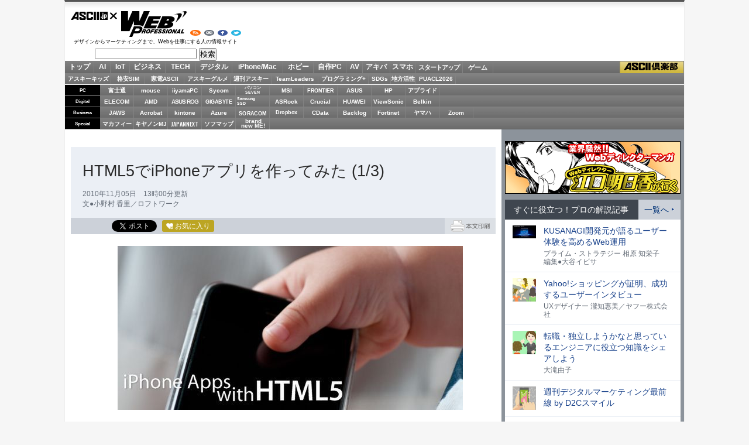

--- FILE ---
content_type: text/html; charset=UTF-8
request_url: https://ascii.jp/elem/000/000/567/567401/
body_size: 16638
content:

<!DOCTYPE html PUBLIC "-//W3C//DTD XHTML 1.0 Transitional//EN" "http://www.w3.org/TR/xhtml1/DTD/xhtml1-transitional.dtd">
<html xml:lang="ja" lang="ja" xmlns="http://www.w3.org/1999/xhtml" xmlns:og="http://ogp.me/ns#" xmlns:fb="http://www.facebook.com/2008/fbml" xmlns:mixi="http://mixi-platform.com/ns#">
<head>
<meta http-equiv="Content-Type" content="text/html; charset=UTF-8" />
<meta http-equiv="Content-Script-Type" content="text/javascript" />
<meta http-equiv="Content-Style-Type" content="text/css" />
<link rel="shortcut icon" href="/img/favicon.ico" />
<link rel="apple-touch-icon-precomposed" href="/img/apple-touch-icon.png" />
<meta name="author" content="ASCII" />
<meta name="description" content="HTML5/CSSとJavaScriptでiPhoneアプリが開発できる。ロフトワークが手掛けたエースホームのiPhoneアプリの事例を解説する。" />
<meta name="keywords" content="アスキー,ASCII,ASCII.jp,角川アスキー総合研究所" />
<meta name="referrer" content="unsafe-url" />
<meta name="eid" content="567401" />
<title>ASCII.jp：HTML5でiPhoneアプリを作ってみた (1/3)</title>
<!--  CID5/301/141/3/73/139/140/89/192/221/231/279/10001  -->
<link rel="stylesheet" href="/assets/css/a11y-dark.min.css">
<link rel="stylesheet" href="/css/0910/jpArt.css?2022072901" type="text/css" />
<link rel="stylesheet" href="/css/asclub/fixnav.css?20191016140720" type="text/css" />
<link rel="stylesheet" href="https://use.fontawesome.com/releases/v5.7.1/css/all.css" integrity="sha384-fnmOCqbTlWIlj8LyTjo7mOUStjsKC4pOpQbqyi7RrhN7udi9RwhKkMHpvLbHG9Sr" crossorigin="anonymous" />
<!--  CID161  -->
<link rel="stylesheet" href="/css/0910/jpGeneral.css?2023112201" type="text/css" />
<link rel="stylesheet" href="/css/1504/jpWeb2.css?2025031801" type="text/css" />
<link rel="stylesheet" href="/css/asclub/fixnav.css" type="text/css" media="screen,print" />
<link href="https://fonts.googleapis.com/css?family=Oswald:500,600&display=swap" rel="stylesheet">
<link rel="stylesheet" href="/assets/css/nav_4.css?k=1769981431" type="text/css" media="screen,print" />
<link rel="stylesheet" href="/assets/css/batch.css?2023082501" type="text/css" media="screen,print" />

<script type="text/javascript" src="/js/jquery-1.11.0.min.js"></script>
	<script type="text/javascript" src="/assets/js/ads.js?2026010701"></script>
<script type="text/javascript" src="/js/owl.carousel.min.js"></script>
<script type="text/javascript" src="/js/control_161.js"></script>
<script type="text/javascript" src="https://apis.google.com/js/plusone.js"> {lang: 'ja'} </script>
<script type="text/javascript" src="/js/ViewTypeCtrl.js"></script>
<script src="//cdn.jsdelivr.net/gh/highlightjs/cdn-release@11.6.0/build/highlight.min.js"></script>
<script type="text/javascript">
function getCookieByKey(key) {
	if(!document.cookie) return null;
	var cookies = document.cookie.split(';');
	if(!cookies || cookies.length===0) return null;
	var uidCookieKey = key;
	var uidValue=null;
	for (var i=0,len=cookies.length;i<len;i++){
		if(cookies[i].indexOf('=')>=0
			&& cookies[i].split('=')[0].trim()===uidCookieKey) {
			uidValue = cookies[i].split('=')[1];
			break;
		}
	}
	return uidValue;
};
function getUserIdUA() {
	return getCookieByKey('_ida_cv_uid') || '(not set)';
};
function isLogin() {
	return getCookieByKey('_ida_uid')? '1':'0';
};
</script>
<script>hljs.highlightAll();</script>

<!-- Google Tag Manager -->
<script>
var dataLayer = dataLayer || [];
dataLayer.push({
	'Category':'200',
	'EID':'567401',
	'Cat':'2010-11-05T13:00:00+09:00,C200,P0,MaxPages3,ESI1017,M0,B161,CatType1,',
	'OpnDate':'2010-11-05T13:00:00+09:00',
	'Image':'0',
	'ESI':'1017',
	'Mobile':'0',
	'Priority':'0',
	'MaxPages':'3',
	'SubCategory':'',
	'BodyStringCount':'0',
	'Image11':'',
	'Image12':'',
	'uid':getUserIdUA(),
	'MemberFlag':isLogin(),
	'Feature':'',
	'BigCategory':'161',
	'CategoryType':'1',
	'ElapsedDate':'5566',
});

<!-- Google Tag Manager -->
(function(w,d,s,l,i){w[l]=w[l]||[];w[l].push({'gtm.start':
new Date().getTime(),event:'gtm.js'});var f=d.getElementsByTagName(s)[0],
j=d.createElement(s),dl=l!='dataLayer'?'&l='+l:'';j.async=true;j.src=
'https://www.googletagmanager.com/gtm.js?id='+i+dl;f.parentNode.insertBefore(j,f);
})(window,document,'script','dataLayer','GTM-MQXGJH2');
<!-- End Google Tag Manager -->
</script>

<!-- Google tag (gtag.js) -->
<script async src="https://www.googletagmanager.com/gtag/js?id=G-1GX3PGVZQ5"></script>
<script>
  window.dataLayer = window.dataLayer || [];
  function gtag(){dataLayer.push(arguments);}
  gtag('js', new Date());

  gtag('config', 'G-1GX3PGVZQ5');
</script>
<!-- End Google Tag Manager -->

<!-- Facebook Pixel Code -->
<script>
!function(f,b,e,v,n,t,s){if(f.fbq)return;n=f.fbq=function(){n.callMethod?
n.callMethod.apply(n,arguments):n.queue.push(arguments)};if(!f._fbq)f._fbq=n;
n.push=n;n.loaded=!0;n.version='2.0';n.queue=[];t=b.createElement(e);t.async=!0;
t.src=v;s=b.getElementsByTagName(e)[0];s.parentNode.insertBefore(t,s)}(window,
document,'script','https://connect.facebook.net/en_US/fbevents.js');
fbq('init', '158458894734194');
fbq('track', 'PageView');
var subcatstr = "(none)";
subcatstr = subcatstr.replace(/S/g, '');
subcatstr = subcatstr.replace(/,$/, '');
var subcat = subcatstr.split(',');
fbq('track', 'ViewContent', {
    content_ids: ["567401"],
    content_type: "article",
    content_category: "161",
    subcategories: subcat
});
</script>
<noscript><img height="1" width="1" style="display:none"
src="https://www.facebook.com/tr?id=158458894734194&ev=PageView&noscript=1"
/></noscript>
<!-- DO NOT MODIFY -->
<!-- End Facebook Pixel Code -->

<!-- ad_gam -->
<!-- Ad - ASJ Detail -->
<script async="async" src="https://securepubads.g.doubleclick.net/tag/js/gpt.js"></script>
<script async="async" src="https://micro.rubiconproject.com/prebid/dynamic/16326.js"></script>
<script>
  !function(a9,a,p,s,t,A,g){if(a[a9])return;function q(c,r){a[a9]._Q.push([c,r])}a[a9]={init:function(){q("i",arguments)},fetchBids:function(){q("f",arguments)},setDisplayBids:function(){},targetingKeys:function(){return[]},_Q:[]};A=p.createElement(s);A.async=!0;A.src=t;g=p.getElementsByTagName(s)[0];g.parentNode.insertBefore(A,g)}("apstag",window,document,"script","//c.amazon-adsystem.com/aax2/apstag.js");

  window.googletag = window.googletag || {cmd: []};

  var gptAdSlots = [];
  var headerBiddingSlots = [];
  var nonHeaderBiddingSlots = [];
  //リフレッシュ枠用の定義
  var autoRefreshBiddingSlots = [];
  var autoRefreshApstagSlots = [];

  var pbjs = pbjs || {};
  pbjs.que = pbjs.que || [];

  var failSafeTimeout = 2500;
  var apstag_pubID = '3556';
  var apstag_bidTimeout = 1000;

  googletag.cmd.push(function() {
        gptAdSlots[0] = googletag.defineSlot('/21852659302/asj_all_bb_gam', [[728, 90], [728, 180]], 'asj_all_bb_gam').setCollapseEmptyDiv(true).addService(googletag.pubads());
        gptAdSlots[1] = googletag.defineSlot('/21852659302/asj_all_1r_gam', [[300, 250], [300, 600]], 'asj_all_1r_gam').setCollapseEmptyDiv(true).addService(googletag.pubads());
    gptAdSlots[2] = googletag.defineSlot('/21852659302/asj_all_2r_gam', [[300, 250], [300, 600]], 'asj_all_2r_gam').addService(googletag.pubads());
    gptAdSlots[3] = googletag.defineSlot('/21852659302/asj_all_3r_gam', [[300, 250], [336, 280]], 'asj_all_3r_gam').addService(googletag.pubads());
    gptAdSlots[4] = googletag.defineSlot('/21852659302/asj_all_ol_gam', [728, 90], 'asj_all_ol_gam').addService(googletag.pubads());
    gptAdSlots[5] = googletag.defineSlot('/21852659302/asj_all_text_gam', [[1, 1], 'fluid'], 'asj_all_text_gam').addService(googletag.pubads());

    	headerBiddingSlots.push(gptAdSlots[0]);
        	headerBiddingSlots.push(gptAdSlots[1]);
        	headerBiddingSlots.push(gptAdSlots[2]);
        	headerBiddingSlots.push(gptAdSlots[3]);
        	headerBiddingSlots.push(gptAdSlots[4]);
        
                    nonHeaderBiddingSlots.push(gptAdSlots[5]);
        
    
    autoRefreshBiddingSlots.push(gptAdSlots[4]);

    googletag.pubads().setTargeting('page-template', ['detail']);
    googletag.pubads().setTargeting('page-genre', ['web']);
    googletag.pubads().setTargeting('page-eid', ['567401']);
    googletag.pubads().enableSingleRequest();
    googletag.pubads().disableInitialLoad();
    googletag.pubads().collapseEmptyDivs();
    googletag.enableServices();

    if (nonHeaderBiddingSlots.length > 0) {
      googletag.pubads().refresh(nonHeaderBiddingSlots);
    }
  });

  apstag.init({
    pubID: apstag_pubID,
    adServer: 'googletag',
    bidTimeout: apstag_bidTimeout
  });

  var apstagSlots = [
	{
		slotID: 'asj_all_bb_gam',
	    sizes: [[728, 90]],
	    slotName: 'asj_all_bb_aps'
	},
    {
	    slotID: 'asj_all_1r_gam',
	    sizes: [[300, 250],[300, 600]],
	    slotName: 'asj_all_1r_aps'
  	},
    {
	    slotID: 'asj_all_2r_gam',
	    sizes: [[300, 250],[300, 600]],
	    slotName: 'asj_all_2r_aps'
  	},
    {
	    slotID: 'asj_all_3r_gam',
	    sizes: [[300, 250],[336, 280]],
	    slotName: 'asj_all_3r_aps'
  	},
    {
	    slotID: 'asj_all_ol_gam',
	    sizes: [[728, 90]],
	    slotName: 'asj_all_ol_aps'
  	},
   ];

  autoRefreshApstagSlots.push({
    slotID: 'asj_all_ol_gam',
    sizes: [[728, 90]],
    slotName: 'asj_all_ol_aps'
  });

    //headerBiddingSlots, apstagSlotsの引数を追加
    function fetchHeaderBids(headerBiddingSlots, apstagSlots) {
      var bidders = ['a9', 'prebid'];
      var requestManager = {
        adserverRequestSent: false
    };

    bidders.forEach(function(bidder) {
      requestManager[bidder] = false;
    })

    function allBiddersBack() {
      var allBiddersBack = bidders
        .map(function(bidder) {return requestManager[bidder]; })
        .filter(function(bool) {return bool;})
        .length === bidders.length;
      return allBiddersBack;
    }

    function headerBidderBack(bidder) {
      if (requestManager.adserverRequestSent === true) {
        return;
      }
      if (bidder === 'a9') {
        googletag.cmd.push(function() {
          apstag.setDisplayBids();
        });
      } else if (bidder === 'prebid') {
      }

      requestManager[bidder] = true;

      if (allBiddersBack()) {
        sendAdserverRequest();
      }
    }

    function sendAdserverRequest() {
      if (requestManager.adserverRequestSent === true) {
        return;
      }
      requestManager.adserverRequestSent = true;
      googletag.cmd.push(function() {
        googletag.pubads().refresh(headerBiddingSlots);
      });
    }

    function requestBids() {
      apstag.fetchBids({
        slots: apstagSlots
      }, function(bids) {
        headerBidderBack('a9');
      });

      googletag.cmd.push(function() {
        pbjs.que.push(function() {
          pbjs.rp.requestBids({
            callback: function (bidResponses) {
              headerBidderBack('prebid');
            },
            gptSlotObjects: headerBiddingSlots
          });
        });
      });
    }

    requestBids();

    window.setTimeout(function() {
        sendAdserverRequest();
    }, failSafeTimeout);
  }
  //headerBiddingSlots, apstagSlotsの引数を追加
  fetchHeaderBids(headerBiddingSlots, apstagSlots);

  //30秒に1回リフレッシュし、最大5回までリフレッシュ可能。
  let adsCounter = 0;
       const adsloop = setInterval(function() {
           adsCounter++;
           fetchHeaderBids(autoRefreshBiddingSlots, autoRefreshApstagSlots);
           if ( adsCounter >= 5 )
               clearInterval(adsloop);
       }, 30000)
</script><!-- /ad_gam -->

<script>
AS_manual_load = true;
</script>

<meta property="fb:app_id" content="204035059653818" />
<meta property="og:title"       content="HTML5でiPhoneアプリを作ってみた (1/3)" />
<meta property="og:type"        content="article" />
<meta property="og:description" content="HTML5/CSSとJavaScriptでiPhoneアプリが開発できる。ロフトワークが手掛けたエースホームのiPhoneアプリの事例を解説する。" />
<meta property="og:url"         content="https://ascii.jp/elem/000/000/567/567401/" />
<meta property="og:image"       content="https://ascii.jp/img/2010/11/05/1575668/l/9903d42ab824270d.jpg" />
<meta property="og:image:secure_url"  content="https://ascii.jp/img/2010/11/05/1575668/l/9903d42ab824270d.jpg" />
<meta property="og:image:width"  content="800" /> 
<meta property="og:image:height" content="800" />
<meta property="og:site_name"    content="ASCII.jp" />
<meta property="og:locale"       content="ja_JP" />

<meta property="article:publisher" content="https://www.facebook.com/WebProfessional" />
<meta property="twitter:card"   content="summary_large_image" />
<meta property="twitter:site"   content="@WebPro_editors" />
<meta property="twitter:creator" content="@WebPro_editors" />
<meta property="twitter:domain" content="https://ascii.jp/" />
<meta property="twitter:img:src" content="https://ascii.jp/img/2010/11/05/1575668/l/9903d42ab824270d.jpg" />
<meta property="twitter:title" content="HTML5でiPhoneアプリを作ってみた (1/3)" />
<meta property="twitter:description" content="HTML5/CSSとJavaScriptでiPhoneアプリが開発できる。ロフトワークが手掛けたエースホームのiPhoneアプリの事例を解説する。" />
</head>
<body id="web">
<script>
    (function(w,d,j){var t='microAdUniverseTracker';w[t]=w[t]||{};w[t].track=w[t].track||function(){
    (w[t].queue=w[t].queue||[]).push(arguments)};var s=d.createElement('script');s.async=true;s.src=j;
    var fs=d.getElementsByTagName('script')[0];fs.parentNode.insertBefore(s,fs)})
    (window,document,'https://cdn.microad.jp/js/track.js');
    microAdUniverseTracker.track({
    "service_id": 12165
});
</script>
<!--  Google Tag Manager (noscript)  -->
<noscript><iframe src="https://www.googletagmanager.com/ns.html?id=GTM-MQXGJH2" height="0" width="0" style="display:none;visibility:hidden"><!-- No CDATA --></iframe></noscript>
<!--  End Google Tag Manager (noscript)  -->

<div id="jpWrap">
<p id="forreader"><a href="#mainC">このページの本文へ</a></p>
<!-- Header -->
<div id="header">
	<link rel="stylesheet" href="https://maxcdn.bootstrapcdn.com/font-awesome/4.5.0/css/font-awesome.min.css" />
	<style type="text/css">
	<!--
	#jpWrap #header .search .txtBoxSize { width: 170px; }
	#jpWrap #header .search span { margin: 0;display: inline-block;line-height: 1.0;vertical-align:middle;font-size: 10px;text-align: left;	}
	#jpWrap #header .search span i.fa {	margin: 0 0 0 2px; }
	#jpWrap #header ul.readersMenu { margin: 2px 0 0 25px; }
	-->
	</style>
<div id="logoArea" class="cfx">
		<!-- logo -->
		<div id="jplogo">
			<div id="logo_web"><a href="/" title="ASCII.jp">ASCII.jp</a></div>
			<h2><a href="/web/" title="Web Professional">Web Professional</a></h2>
			<p>デザインからマーケティングまで、Webを仕事にする人の情報サイト</p>
			<!-- print --><div id="prLogo"><img src="/img/0910/logo_asciijp_print.gif" /></div>
			<div class="search">
<!-- Google CSE Search Box Begins  -->
<form action="/search/" id="searchbox_004761988070997154717:kxpchiveidg">
    <input type="hidden" name="cx" value="004761988070997154717:kxpchiveidg" />
    <input type="hidden" name="cof" value="FORID:11" />
    <input class="txtBoxSize" type="text" name="q" size="20" />
    <input class="btnBoxSize" type="submit" name="sa" value="検索" />
</form>
<!-- Google CSE Search Box Ends -->
</div>
			<ul class="readersMenu">
				<li><a href="/info/about_rss.html"><img src="/img/0910/web/usermenu_rss.png" height="17" width="19" title="RSSフィード" alt="RSSフィード" /></a></li>
				<li><a href="/user/start/asciijp/"><img src="/img/0910/web/usermenu_mail.png" height="17" width="19" title="メールマガジンサービス" alt="メールマガジンサービス" /></a></li>
				<li><a href="https://www.facebook.com/WebProfessional"><img src="/img/0910/web/usermenu_fb.png" height="17" width="19" title="Facebook" alt="Facebook" /></a></li>
				<li><a href="https://twitter.com/WebPro_editors"><img src="/img/0910/web/usermenu_tw.png" height="17" width="19" title="twitter" alt="twitter" /></a></li>
			</ul>
		</div><!-- /jplogo -->

		<!--  728x90バナー  -->
<div class="adsize728">
    <!-- ad_gam -->
    <!-- /21852659302/asj_all_bb_gam -->
<div id='asj_all_bb_gam' class='ad_gam' style='min-width: 728px;min-height: 90px'>
  <script>
    googletag.cmd.push(function() { googletag.display('asj_all_bb_gam'); });
  </script>
</div>
    <!-- /ad_gam -->
</div>
		<!-- /adsize728 -->

	</div><!-- /logoArea -->		
<!-- メニュー本体 -->
<ul id="main_menu">
    <li id="mm_top" ><a href="/" onclick="javascript:_gaq.push(['_trackEvent', 'jpTopCat', 'click', 'jpTopTab']);">トップ</a></li>
    <li id="mm_ai" ><a href="/ai/" onclick="javascript:_gaq.push(['_trackEvent', 'jpTopCat', 'click', 'jpAITab']);">AI</a></li>
    <li id="mm_iot" ><a href="/iot/" onclick="javascript:_gaq.push(['_trackEvent', 'jpTopCat', 'click', 'jpIotTab']);">IoT</a></li>
    <li id="mm_biz" ><a href="/biz/" onclick="javascript:_gaq.push(['_trackEvent', 'jpTopCat', 'click', 'jpBizTab']);">ビジネス</a></li>
    <li id="mm_tech" ><a href="/tech/" onclick="javascript:_gaq.push(['_trackEvent', 'jpTopCat', 'click', 'jpTechTab']);">TECH</a></li>
    <li id="mm_digital" ><a href="/digital/" onclick="javascript:_gaq.push(['_trackEvent', 'jpTopCat', 'click', 'jpDigitalTab']);">デジタル</a></li>
    <li id="mm_mac" ><a href="/mac/" onclick="javascript:_gaq.push(['_trackEvent', 'jpTopCat', 'click', 'jpMacTab']);">iPhone/Mac</a></li>
    <li id="mm_hobby" ><a href="/hobby/" onclick="javascript:_gaq.push(['_trackEvent', 'jpTopCat', 'click', 'jpHobbyTab']);">ホビー</a></li>
    <li id="mm_pc" ><a href="/pc/" onclick="javascript:_gaq.push(['_trackEvent', 'jpTopCat', 'click', 'jpPcTab']);">自作PC</a></li>
    <li id="mm_av" ><a href="/audiovisual/" onclick="javascript:_gaq.push(['_trackEvent', 'jpTopCat', 'click', 'jpAVTab']);">AV</a></li>
    <li id="mm_akiba" ><a href="/akiba/" onclick="javascript:_gaq.push(['_trackEvent', 'jpTopCat', 'click', 'jpAkibaTab']);">アキバ</a></li>
    <li id="mm_sphone" ><a href="/smartphone/" onclick="javascript:_gaq.push(['_trackEvent', 'jpTopCat', 'click', 'jpSphoneTab']);">スマホ</a></li>
    <li id="mm_startup" ><a href="/startup/" onclick="javascript:_gaq.push(['_trackEvent', 'jpTopCat', 'click', 'jpStartupTab']);">スタートアップ</a></li>
    <li id="mm_games" ><a href="/games/" onclick="javascript:_gaq.push(['_trackEvent', 'jpTopCat', 'click', 'jpGameTab']);">ゲーム</a></li>
    <li id="mm_asciiclub" ><a href="/asciiclub/" onclick="javascript:_gaq.push(['_trackEvent', 'jpTopCat', 'click', 'jpClubTab']);">ASCII倶楽部</a></li>
</ul>

<ul id="sub_menu">
    <li id="sm_kids" ><a href="/kids/" onclick="javascript:_gaq.push(['_trackEvent', 'jpTopCat', 'click', 'jpKidsTab']);">アスキーキッズ</a></li>
    <li id="sm_sim" ><a href="/sim/" onclick="javascript:_gaq.push(['_trackEvent', 'jpTopCat', 'click', 'jpSimTab']);">格安SIM</a></li>
    <li id="sm_kaden" ><a href="/kaden/" onclick="javascript:_gaq.push(['_trackEvent', 'jpTopCat', 'click', 'jpKadenTab']);">家電ASCII</a></li>
    <li id="sm_gourmet" ><a href="/gourmet/" onclick="javascript:_gaq.push(['_trackEvent', 'jpTopCat', 'click', 'jpGourmetTab']);">アスキーグルメ</a></li>
    <li id="sm_weekly" ><a href="https://weekly.ascii.jp/" onclick="javascript:_gaq.push(['_trackEvent', 'jpTopCat', 'click', 'jpWamTab']);">週刊アスキー</a></li>
    <li id="sm_leaders" ><a href="/teamleaders/" onclick="javascript:_gaq.push(['_trackEvent', 'jpTopCat', 'click', 'jpTeamLeadersTab']);">TeamLeaders</a></li>
    <li id="sm_pg" ><a href="/programming/" onclick="javascript:_gaq.push(['_trackEvent', 'jpTopCat', 'click', 'jpPgplusTab']);">プログラミング+</a></li>
    <li id="sm_sdgs" ><a href="/sdgs/" onclick="javascript:_gaq.push(['_trackEvent', 'jpTopCat', 'click', 'jpsdgsTab']);">SDGs</a></li>
    <li id="sm_area" ><a href="/area/" onclick="javascript:_gaq.push(['_trackEvent', 'jpTopCat', 'click', 'jpareaTab']);">地方活性</a></li>
    <li id="sm_puacl2026" ><a href="/puacl2026/" onclick="javascript:_gaq.push(['_trackEvent', 'jpTopCat', 'click', 'jppuacl2026Tab']);">PUACL2026</a></li>
</ul>

<div id="micro_menu">
    <div class="cateory__container micro-pc">
        <div class="categoryName">PC</div>
        <ul class="micromenu__list">
            <li id="ms_fujitsu" ><a href="/fujitsu/" onclick="javascript:_gaq.push(['_trackEvent', 'jpTopCat', 'click', 'jpFujitsuTab']);">富士通</a></li>
            <li id="ms_mousecomputer" ><a href="/mousecomputer/" onclick="javascript:_gaq.push(['_trackEvent', 'jpTopCat', 'click', 'jpMcjTab']);">mouse</a></li>
            <li id="ms_iiyama_pc" ><a href="/iiyama_pc/" onclick="javascript:_gaq.push(['_trackEvent', 'jpTopCat', 'click', 'jpIiyamaTab']);">iiyamaPC</a></li>
            <li id="ms_sycom" ><a href="/sycom/" onclick="javascript:_gaq.push(['_trackEvent', 'jpTopCat', 'click', 'jpSycomTab']);">Sycom</a></li>
            <li id="ms_pc-seven" ><a href="/pc-seven/" onclick="javascript:_gaq.push(['_trackEvent', 'jpTopCat', 'click', 'jpSevenTab']);">パソコン<br>SEVEN</a></li>
            <li id="ms_msi" ><a href="/msi/" onclick="javascript:_gaq.push(['_trackEvent', 'jpTopCat', 'click', 'jpmsiTab']);">MSI</a></li>
            <li id="ms_frontier" ><a href="/frontier/" onclick="javascript:_gaq.push(['_trackEvent', 'jpTopCat', 'click', 'jpFrontierTab']);">FRONTIER</a></li>
            <li id="ms_asus" ><a href="/asus/" onclick="javascript:_gaq.push(['_trackEvent', 'jpTopCat', 'click', 'jpASUSTab']);">ASUS</a></li>
            <li id="ms_hp" ><a href="/hp/" onclick="javascript:_gaq.push(['_trackEvent', 'jpTopCat', 'click', 'jpHPTab']);">HP</a></li>
            <li id="ms_applied" ><a href="/applied/" onclick="javascript:_gaq.push(['_trackEvent', 'jpTopCat', 'click', 'jpAppliedTab']);">アプライド</a></li>
        </ul>
    </div>

    <div class="cateory__container micro-digital">
        <div class="categoryName">Digital</div>
        <ul class="micromenu__list">
            <li id="ms_elecom" ><a href="/elecom/" onclick="javascript:_gaq.push(['_trackEvent', 'jpTopCat', 'click', 'jpElecomTab']);">ELECOM</a></li>
            <li id="ms_amd" ><a href="/amd/" onclick="javascript:_gaq.push(['_trackEvent', 'jpTopCat', 'click', 'jpAmdTab']);">AMD</a></li>
            <li id="ms_asusrog" ><a href="/asusrog/" onclick="javascript:_gaq.push(['_trackEvent', 'jpTopCat', 'click', 'jpAsusRogTab']);">ASUS ROG</a></li>
            <li id="ms_gigabyte" ><a href="/gigabyte/" onclick="javascript:_gaq.push(['_trackEvent', 'jpTopCat', 'click', 'jpgigabyteTab']);">GIGABYTE</a></li>
            <li id="ms_samsungssd" ><a href="/samsungssd/" onclick="javascript:_gaq.push(['_trackEvent', 'jpTopCat', 'click', 'jpSamsung SSDTab']);">Samsung<br>SSD</a></li>
            <li id="ms_asrock" ><a href="/asrock/" onclick="javascript:_gaq.push(['_trackEvent', 'jpTopCat', 'click', 'jpASRockTab']);">ASRock</a></li>
            <li id="ms_crucial" ><a href="/crucial/" onclick="javascript:_gaq.push(['_trackEvent', 'jpTopCat', 'click', 'jpCrucialTab']);">Crucial</a></li>
            <li id="ms_huawei" ><a href="/huawei/" onclick="javascript:_gaq.push(['_trackEvent', 'jpTopCat', 'click', 'jpHuaweiTab']);">HUAWEI</a></li>
            <li id="ms_viewsonic" ><a href="/viewsonic/" onclick="javascript:_gaq.push(['_trackEvent', 'jpTopCat', 'click', 'jpViewSonicTab']);">ViewSonic</a></li>
            <li id="ms_belkin" ><a href="/belkin/" onclick="javascript:_gaq.push(['_trackEvent', 'jpTopCat', 'click', 'jpBelkinTab']);">Belkin</a></li>
        </ul>
    </div>

    <div class="cateory__container micro-business">
        <div class="categoryName">Business</div>
        <ul class="micromenu__list">
            <li id="ms_jaws" ><a href="/jaws-ug/" onclick="javascript:_gaq.push(['_trackEvent', 'jpTopCat', 'click', 'jpJawsTab']);">JAWS</a></li>
            <li id="ms_acrobat" ><a href="/acrobat/" onclick="javascript:_gaq.push(['_trackEvent', 'jpTopCat', 'click', 'jpAcrobatTab']);">Acrobat</a></li>
            <li id="ms_kintone" ><a href="/kintone/" onclick="javascript:_gaq.push(['_trackEvent', 'jpTopCat', 'click', 'jpKintoneTab']);">kintone</a></li>
            <li id="ms_azure-fixer" ><a href="/azure-fixer/" onclick="javascript:_gaq.push(['_trackEvent', 'jpTopCat', 'click', 'jpFixerTab']);">Azure</a></li>
            <li id="ms_soracom" ><a href="/soracom/" onclick="javascript:_gaq.push(['_trackEvent', 'jpTopCat', 'click', 'jpSORACOMTab']);"><span>SORACOM</span></a></li>
            <li id="ms_dropbox" ><a href="/dropbox/" onclick="javascript:_gaq.push(['_trackEvent', 'jpTopCat', 'click', 'jpDropboxTab']);">Dropbox</a></li>
            <li id="ms_cdata" ><a href="/cdata/" onclick="javascript:_gaq.push(['_trackEvent', 'jpTopCat', 'click', 'jpCDataTab']);">CData</a></li>
            <li id="ms_backlog" ><a href="/backlog/" onclick="javascript:_gaq.push(['_trackEvent', 'jpTopCat', 'click', 'jpBacklogTab']);">Backlog</a></li>
            <li id="ms_fortinet" ><a href="/fortinet/" onclick="javascript:_gaq.push(['_trackEvent', 'jpTopCat', 'click', 'jpFortinetTab']);">Fortinet</a></li>
            <li id="ms_yamaha_network" ><a href="/yamaha_network/" onclick="javascript:_gaq.push(['_trackEvent', 'jpTopCat', 'click', 'jpヤマハTab']);">ヤマハ</a></li>
            <li id="ms_zoom" ><a href="/zoom/" onclick="javascript:_gaq.push(['_trackEvent', 'jpTopCat', 'click', 'jpZoomTab']);">Zoom</a></li>
        </ul>
    </div>

    <div class="cateory__container micro-special">
        <div class="categoryName">Special</div>
        <ul class="micromenu__list">
            <li id="ms_mcafee" ><a href="/mcafee/" onclick="javascript:_gaq.push(['_trackEvent', 'jpTopCat', 'click', 'jpMcafeeTab']);">マカフィー</a></li>
            <li id="ms_canon_its" ><a href="/canon-its/" onclick="javascript:_gaq.push(['_trackEvent', 'jpTopCat', 'click', 'jpキヤノンMJTab']);">キヤノンMJ</a></li>
            <li id="ms_japannext" ><a href="/japannext/" onclick="javascript:_gaq.push(['_trackEvent', 'jpTopCat', 'click', 'jpJAPANNEXTTab']);">JAPANNEXT</a></li>
            <li id="ms_sofmap" ><a href="/sofmap/" onclick="javascript:_gaq.push(['_trackEvent', 'jpTopCat', 'click', 'jpSofmapTab']);">ソフマップ</a></li>
            <li id="ms_brandnewme" ><a href="/brandnewme/" onclick="javascript:_gaq.push(['_trackEvent', 'jpTopCat', 'click', 'jpbrand new ME!Tab']);">brand<br>new ME!</a></li>
        </ul>
    </div>
</div>
<!-- /メニュー本体 -->
</div><!-- /Header -->

<div id="container">
<!--  メインコンテンツ  -->
<!--  //article_start//  -->
<div id="mainC">
<!--  PRテキストメイン  -->
<div class="pickwrap">
	<div class="pickinner m20">
		<!-- /21852659302/asj_all_text_gam -->
<div id='asj_all_text_gam'>
	<script>
	  googletag.cmd.push(function() { googletag.display('asj_all_text_gam'); });
	</script>
</div>
	</div>
</div>
<!--  /PRテキストメイン  -->
<div id="articleHead">
	<h1 class="">HTML5でiPhoneアプリを作ってみた (1/3)</h1>
	<div class="artdata">
		<p class="date">2010年11月05日　13時00分更新</p>
		<p class="author auto">文●小野村 香里／ロフトワーク		</p>
 	</div>
<!--記事提供条件がわかったら
<p class="media">記事提供：<a href="http://www.webprofessional.jp/" target="_blank"><img src="/img/0910/wpj_logo.png" alt="WPJ" width="80" style="border:none" /></a></p>
</div>-->
<!--   Social Bookmark v3   -->
<div class="sbmV3 nocount">
<ul>
<li><a href="http://b.hatena.ne.jp/entry/ascii.jp/elem/000/000/567/567401/" class="hatena-bookmark-button" data-hatena-bookmark-layout="basic-counter" title="この記事をはてなブックマークに追加"><img src="https://b.st-hatena.com/images/entry-button/button-only@2x.png" alt="この記事をはてなブックマークに追加" width="20" height="20" style="border: none;" /></a><script type="text/javascript" src="https://b.st-hatena.com/js/bookmark_button.js" charset="utf-8" async="async"></script></li>
<li class="fb">
<div id="fb-root"></div>
<script>(function(d, s, id) {
var js, fjs = d.getElementsByTagName(s)[0];
if (d.getElementById(id)) return;
js = d.createElement(s); js.id = id;
  js.src = "//connect.facebook.net/ja_JP/sdk.js#xfbml=1&version=v2.0";
fjs.parentNode.insertBefore(js, fjs);
}(document, 'script', 'facebook-jssdk'));</script>
<div class="fb-like" data-href="https://ascii.jp/elem/000/000/567/567401/" data-layout="button_count" data-action="like" data-show-faces="false" data-share="false"></div>
</li>
<li class="twi"><a href="https://twitter.com/share" class="twitter-share-button" data-url="https://ascii.jp/elem/000/000/567/567401/" data-text="HTML5でiPhoneアプリを作ってみた (1/3)" data-hashtags="" data-count="horizontal" data-lang="ja" data-via="WebPro_editors">ツイートする</a><script>!function(d,s,id){var js,fjs=d.getElementsByTagName(s)[0],p=/^http:/.test(d.location)?'http':'https';if(!d.getElementById(id)){js=d.createElement(s);js.id=id;js.src=p+'://platform.twitter.com/widgets.js';fjs.parentNode.insertBefore(js,fjs);}}(document, 'script', 'twitter-wjs');</script></li>
<li class="pocket">
	<a data-pocket-label="pocket" data-pocket-count="horizontal" class="pocket-btn" data-lang="en"></a>
	<script type="text/javascript">!function(d,i){if(!d.getElementById(i)){var j=d.createElement("script");j.id=i;j.src="https://widgets.getpocket.com/v1/j/btn.js?v=1";var w=d.getElementById(i);d.body.appendChild(j);}}(document,"pocket-btn-js");</script>
</li>
<li class="plus1"><div class="g-plusone" data-size="medium" data-count="false" href="https://ascii.jp/elem/000/000/567/567401/"></div></li>
<li><div id="ascii-clipping"></div>
<script>
(function(o,t,l,u,s,p) {
s=o.createElement(t);p=o.getElementsByTagName(t)[0];s.async=1;
s.src=((/(?:^|;\s*)as_domain=([^;]*)/.exec(o.cookie)||[])[1]||(l.protocol+'//'+l.host))+u;p.parentNode.insertBefore(s,p)
}(document,'script',location,'/asciiclub_files/clip/js/clipping.js'));
</script>
</li>
</ul>
<div class="artPrint">
<a href="javascript:void(0);" onclick="artPrint()" id="artPrint"><img src="/img/0910/web/btn_printart.png" title="本文印刷" alt="本文印刷" /></a>
</div>
</div>
<!--   /Social Bookmark v3   -->
</div>
<div id="articleText">
<div class="photo single">
<div class="photo single">
<img src="https://ascii.jp/img/2010/11/05/280650/l/b43b06cdf64bfd51.jpg" alt="" title="" width="590" height="280" />
</div>
</div>
<br />
<p>　iPhoneアプリを開発するには、従来「Objective-C」というプログラミング言語を習得する必要があり、プログラミング経験が無い人には手が出しにくい存在でした。ところが最近ではHTMLとJavaScriptで作ったWebアプリをネイティブアプリに変換するツールやサービスが登場し、より手軽にアプリを開発できるようになっています。実際、「Objective-Cは分からないけれど、HTMLやJavaScriptなら書ける」という方は少なくないでしょう。</p>
<p>　エースホーム株式会社の「<a href="http://ax.itunes.apple.com/jp/app/id393051678?mt=8" target="_blank">ワクワクぬりえタウン</a>」も、HTML/CSS＋JavaScriptで制作されたiPhoneアプリの1つです。<a href="http://appliya-inc.com/ja/oem/" target="_blank">APPLIYA株式会社のOEMサービス</a>を利用してiPhoneアプリに変換し、iTunes App Storeで配布しています。</p>
<div class="photo single">
<div class="photo single">
<a href="/elem/000/000/567/567402/img.html" name="eid567402" id="eid567402">
<img src="https://ascii.jp/img/2010/11/05/280651/l/6acd08c106e1d9a2.gif" alt="" title="" width="520" height="260" />
</a>
<p class="caption">HTML5で制作したアプリ「ワクワクぬりえタウン」。誰でも簡単にぬり絵が楽しめる</p>
<p class="copyright"></p>
</div>
</div>
<p>　このコラムでは、「ワクワクぬりえタウン」がどのような作りになっているか、概要を紹介します。</p>
<br />
<div class="column blue lrfree">
<!--  sp_headlineAD  -->


<h2>iPhoneアプリとWebサイトを活用したオウンドメディア戦略を学ぶ！</h2>
<p>　本稿で紹介したエースホームの事例をもとに、iPhoneアプリと企業サイトを活用したオウンドメディア戦略のポイントを学ぶセミナー<strong>「<a href="http://loftwork.jp/seminar/2010/20101126_ownedmedia.html" target="_blank"> 企業に求められるオウンドメディア戦略</a>」</strong>が11月26日に東京都内で開催されます（参加は無料、要申し込み）。iPhoneアプリを使ったキャンペーンに興味のあるWeb担当者、企業のマーケティング担当者必見のセミナーです。ぜひご参加ください。</p>
</div>
<!--ページャー-->
		<div class="pages">
			<p class="pagination">
<span class="previousOff">前へ</span>
<span class="active">1</span>
<span><a href="/elem/000/000/567/567401/2/">2</a></span>
<span><a href="/elem/000/000/567/567401/3/">3</a></span>
<span class="next"><a href="/elem/000/000/567/567401/2/">次へ</a></span>
			</p>
		</div>
<!--ページャー-->

</div>
<!--  カテゴリートップへ戻る  -->
<p class="returnCat"><a href="/web/">Web Professionalトップへ</a></p>

<!-- アフィリエイト対応ここから -->
<!-- アフィリエイト対応ここまで -->

<div class="imgphoto"><img id="EndOfTxt2" src="/img/blank.gif" /></div><div id="ulCommentWidget" style="clear:both;"></div>
<!-- コメント -->
<script>
(function(o,t,l,u,s,p) {if("(none)".match(/S4949,/)){
s=o.createElement(t);p=o.getElementsByTagName(t)[0];s.async=1;
s.src=((/(?:^|;\s*)as_domain=([^;]*)/.exec(o.cookie)||[])[1]||(l.protocol+'//'+l.host))+u;p.parentNode.insertBefore(s,p)
}}(document,'script',location,'/asciiclub_files/comment/plugin.js'));
</script>
<div id="asciiclubComment"></div>
<!--   Social Timeline   -->
<h5 class="social">ソーシャルリアクション</h5>
<div class="socialComment fb">
<div class="fb-comments" data-href="https://ascii.jp/elem/000/000/567/567401/" data-num-posts="2" data-width="660"></div>
</div><!-- /Social -->



<!--   /Social Timeline   -->
<!--  広告  -->
<!--
<div class="ban712">
<a href="https://www.webprofessional.jp/statistics-started-start/" target="_blank"><img src="/elem/000/001/435/1435068/statistics-banner_ascii_o_.jpg" alt="Web Professionalトップページバナー" title="Web Professionalトップページバナー" width="712" height="170" /></a>
</div>-->

<!--  関連記事  -->
<div class="contTitle"><h3>この記事の編集者は以下の記事をオススメしています</h3></div>
	<div class="box_webPro_wrap">
		<div class="box_webPro trend"><!--  サブカテごとにclass変更「design」「marketing」「programming」「trend」  -->
	<a href="/elem/000/000/566/566825/">
	<div class="box_image">
	<span class="subCat trend">
		TREND		</span>
	<img src="https://ascii.jp/img/2010/11/01/1575649/l/5b991ad4fb28a48a.jpg" width="346" alt="iPhoneで来客増！住宅メーカーに学ぶオウンドメディアセミナー" />
	</div>
	<p class="batch_web" >WebPro</p>	<h1>iPhoneで来客増！住宅メーカーに学ぶオウンドメディアセミナー</h1>
	<p class="artTxt">
	セミナー「企業に求められるオウンドメディア戦略 ～ Webサイトの活用とiPhoneへの展開」が、11月26日、東京都内で開かれる。	</p>
	<ul class="box_sns">
	<li class="hb"><span>0</span></li>
	<li class="fb"><span>0</span></li>
	</ul>
	</a>
	</div>
		<div class="box_webPro marketing"><!--  サブカテごとにclass変更「design」「marketing」「programming」「trend」  -->
	<a href="/elem/000/000/543/543954/">
	<div class="box_image">
	<span class="subCat marketing">
		MARKETING		</span>
	<img src="https://ascii.jp/img/2010/08/03/1574949/l/e95064a0c71e5520.jpg" width="346" alt="「売れる」Webコンテンツを作る3つの視点" />
	</div>
	<p class="batch_web" >WebPro</p>	<h1>「売れる」Webコンテンツを作る3つの視点</h1>
	<p class="artTxt">
	ロフトワークのクリエイティブディレクター・井上果林氏が、製品紹介のWebコンテンツを作成するときに欠かせないポイントを「3つの視点」で紹介する。
	</p>
	<ul class="box_sns">
	<li class="hb"><span>0</span></li>
	<li class="fb"><span>0</span></li>
	</ul>
	</a>
	</div>
		<div class="box_webPro design"><!--  サブカテごとにclass変更「design」「marketing」「programming」「trend」  -->
	<a href="/elem/000/000/543/543575/">
	<div class="box_image">
	<span class="subCat design">
		DESIGN		</span>
	<img src="https://ascii.jp/img/2010/07/28/1574935/l/24850ad39a74640c.jpg" width="346" alt="実践！iPhone＆Androidサイト制作ガイド" />
	</div>
	<p class="batch_web" >WebPro</p>	<h1>実践！iPhone＆Androidサイト制作ガイド</h1>
	<p class="artTxt">
	「WebサイトをiPhoneやAndroidで見やすく表示したい」「スマートフォンをターゲットにしたWebサイトをデザインしたい」――そんなWeb制作者のための入門ガイド。PCサイト制作のノウハウを生かして作るスマートフォン（iPhone/Android）対応サイト制作の基礎知識から実践的なテクニックまで解説します。&lt;cj:inc template=&quot;792&quot; element_id=&quot;594257&quot; /&gt;	</p>
	<ul class="box_sns">
	<li class="hb"><span>0</span></li>
	<li class="fb"><span>0</span></li>
	</ul>
	</a>
	</div>
		<div class="box_webPro trend"><!--  サブカテごとにclass変更「design」「marketing」「programming」「trend」  -->
	<a href="/elem/000/000/543/543648/">
	<div class="box_image">
	<span class="subCat trend">
		TREND		</span>
	<img src="https://ascii.jp/img/2010/07/30/1574940/l/42a363b030aec2e3.jpg" width="346" alt="NECが実践！Webを営業マンに変えるCRMセミナー" />
	</div>
	<p class="batch_web" >WebPro</p>	<h1>NECが実践！Webを営業マンに変えるCRMセミナー</h1>
	<p class="artTxt">
	2BのビジネスでWebを活用したい企業の担当者向けセミナー「NECが語る、CRM戦略におけるWebメディアの活用法」が開催される。	</p>
	<ul class="box_sns">
	<li class="hb"><span>0</span></li>
	<li class="fb"><span>0</span></li>
	</ul>
	</a>
	</div>
		<div class="box_webPro trend"><!--  サブカテごとにclass変更「design」「marketing」「programming」「trend」  -->
	<a href="/elem/000/000/468/468538/">
	<div class="box_image">
	<span class="subCat trend">
		TREND		</span>
	<img src="https://ascii.jp/img/2009/10/16/1572226/l/1c4796e0b6fd7adc.jpg" width="346" alt="プロだけが知っている、CMS選定の表ワザ・裏ワザ" />
	</div>
	<p class="batch_web" >WebPro</p>	<h1>プロだけが知っている、CMS選定の表ワザ・裏ワザ</h1>
	<p class="artTxt">
	CMS（Content Management System）の選び方が知りたい！ ロフトワークの諏訪社長と楽天の清水氏によるWeb担当者のための特別対談が実現しました。	</p>
	<ul class="box_sns">
	<li class="hb"><span>0</span></li>
	<li class="fb"><span>0</span></li>
	</ul>
	</a>
	</div>
		<div class="box_webPro marketing"><!--  サブカテごとにclass変更「design」「marketing」「programming」「trend」  -->
	<a href="/elem/000/000/531/531154/">
	<div class="box_image">
	<span class="subCat marketing">
		MARKETING		</span>
	<img src="https://ascii.jp/img/2010/06/18/887396/l/a5d501daef68a343.jpg" width="346" alt="小池 勉の「企業サイト成功の法則」" />
	</div>
	<p class="batch_web" >WebPro</p>	<h1>小池 勉の「企業サイト成功の法則」</h1>
	<p class="artTxt">
	マーケティング、デザイン、Web技術と幅広い知識が要求される、Webサイトマスターの仕事。サイトマスターは何を考え、何を実行したらいいのか？　数々の企業サイトを成功に導いてきたコンテンツブレインの小池 勉氏が、サイトマスターが知っておきたい企業サイト運営のノウハウを提供します。	</p>
	<ul class="box_sns">
	<li class="hb"><span>0</span></li>
	<li class="fb"><span>0</span></li>
	</ul>
	</a>
	</div>
		<div class="box_webPro marketing"><!--  サブカテごとにclass変更「design」「marketing」「programming」「trend」  -->
	<a href="/elem/000/000/532/532385/">
	<div class="box_image">
	<span class="subCat marketing">
		MARKETING		</span>
	<img src="https://ascii.jp/img/2010/06/18/268600/l/dc9f6f91a1546e48.jpg" width="346" alt="ユーザーの心を動かすWebコンテンツ設計の秘訣" />
	</div>
	<p class="batch_web" >WebPro</p>	<h1>ユーザーの心を動かすWebコンテンツ設計の秘訣</h1>
	<p class="artTxt">
	サイトマスターの仕事は、画面の向こうの見えない相手とコミュニケーションを取ること。ユーザーの「リアクション」を喚起するコンテンツの設計方法を解説する。	</p>
	<ul class="box_sns">
	<li class="hb"><span>0</span></li>
	<li class="fb"><span>0</span></li>
	</ul>
	</a>
	</div>
		<div class="box_webPro programming"><!--  サブカテごとにclass変更「design」「marketing」「programming」「trend」  -->
	<a href="/elem/000/000/590/590829/">
	<div class="box_image">
	<span class="subCat programming">
		PROGRAMMING		</span>
	<img src="https://ascii.jp/img/2011/02/23/1576355/l/21af729bacba6400.jpg" width="346" alt="HTML5でFlash不要のYouTube作ってみた" />
	</div>
	<p class="batch_web" >WebPro</p>	<h1>HTML5でFlash不要のYouTube作ってみた</h1>
	<p class="artTxt">
	HTML5ではブラウザー標準の機能だけで手軽にビデオを再生できる。YouTubeのようなビデオプレーヤーを実際にHTML5で作ってみよう。	</p>
	<ul class="box_sns">
	<li class="hb"><span>0</span></li>
	<li class="fb"><span>0</span></li>
	</ul>
	</a>
	</div>
		</div><!--  /box_webPro_wrap  -->

</div>
<!-- ad_gam -->
<!-- /21852659302/asj_all_3r_gam -->
<div id='asj_all_3r_gam' class='ad_gam'>
  <script>
    googletag.cmd.push(function() { googletag.display('asj_all_3r_gam'); });
  </script>
</div>
<!-- /ad_gam -->
<!--  /#mainC  -->
<!--  //article_end//  -->
</div>
<!--  /container  -->
<!--  サイドメニューR  -->
<div id="sideR">

<!-- ad_gam -->
<!-- /21852659302/asj_all_1r_gam -->
<div id='asj_all_1r_gam' class='ad_gam' style='min-width: 300px;min-height: 250px'>
  <script>
    googletag.cmd.push(function() { googletag.display('asj_all_1r_gam'); });
  </script>
</div>
<!-- /ad_gam -->

<!----- 【ASCII.JP】特集インデックスページ誘導 300×100 ----->
<div class="adrect">
  <div class="advertisement sid_f99200eae597b748caa32468c7f0fc6c55cca622cd8a88d9cbd22231a2ed04af"></div>
</div>

<!----- 【ASCII.JP】WEBPRO 300×100① ----->
<div class="adrect">
  <div class="advertisement sid_ac588c3efe55e421ed516e70c97c52219c9a13f56e5a24d2c3b093d88b4e4647"></div>
</div>

<!----- 【ASCII.JP】WEBPRO 300×90① ----->
<div class="adrect">
  <div class="advertisement sid_1bbf9b53641b7c256b6376e919ec6e429ae5d12f2520396b71b6b5b01e319fda"></div>
</div>

<!--  すぐに役立つ！プロの解説記事  -->
<div class="contR_list">
<div class="elemHead">
<h5>すぐに役立つ！プロの解説記事</h5>
<a class="toArc" href="/series/cate161.html">一覧へ</a>
</div>
<ul>
<li>
<a href="/serialarticles/3000843/" class="sumb">
<span class="sumb_img fl">
<img src="https://ascii.jp/img/2021/10/15/3270608/s/d02db16546e0654d.png" alt="KUSANAGI開発元が語るユーザー体験を高めるWeb運用" title="KUSANAGI開発元が語るユーザー体験を高めるWeb運用" width="40"  /></span>
<div class="sumb_txt">
<h6>
KUSANAGI開発元が語るユーザー体験を高めるWeb運用</h6>
<p>プライム・ストラテジー 相原 知栄子　編集●大谷イビサ</p>
</div>
</a>
</li>
<li>
<a href="/serialarticles/1143665/" class="sumb">
<span class="sumb_img fl">
<img src="https://ascii.jp/img/1999/03/26/1603560/s/7aa1cf87046006be.jpg" alt="Yahoo!ショッピングが証明、成功するユーザーインタビュー" title="Yahoo!ショッピングが証明、成功するユーザーインタビュー" width="40"  /></span>
<div class="sumb_txt">
<h6>
Yahoo!ショッピングが証明、成功するユーザーインタビュー</h6>
<p>UXデザイナー 瀧知惠美／ヤフー株式会社</p>
</div>
</a>
</li>
<li>
<a href="/serialarticles/1028501/" class="sumb">
<span class="sumb_img fl">
<img src="https://ascii.jp/img/1999/03/26/1597953/s/9516780481878f80.jpg" alt="転職・独立しようかなと思っているエンジニアに役立つ知識をシェアしよう" title="転職・独立しようかなと思っているエンジニアに役立つ知識をシェアしよう" width="40"  /></span>
<div class="sumb_txt">
<h6>
転職・独立しようかなと思っているエンジニアに役立つ知識をシェアしよう</h6>
<p>大滝由子</p>
</div>
</a>
</li>
<li>
<a href="/serialarticles/908394/" class="sumb">
<span class="sumb_img fl">
<img src="https://ascii.jp/img/1998/01/01/1590374/s/80a7dd5e01d73586.jpg" alt="週刊デジタルマーケティング最前線 by D2Cスマイル" title="週刊デジタルマーケティング最前線 by D2Cスマイル" width="40"  /></span>
<div class="sumb_txt">
<h6>
週刊デジタルマーケティング最前線 by D2Cスマイル</h6>
<p></p>
</div>
</a>
</li>
<li>
<a href="/serialarticles/913719/" class="sumb">
<span class="sumb_img fl">
<img src="https://ascii.jp/img/1999/01/01/1590708/s/20bd0b41d40f8af1.jpg" alt="書かなきゃいけない人のためのWebコピーライティング教室" title="書かなきゃいけない人のためのWebコピーライティング教室" width="40"  /></span>
<div class="sumb_txt">
<h6>
書かなきゃいけない人のためのWebコピーライティング教室</h6>
<p>森田哲生／Rockaku</p>
</div>
</a>
</li>
<li>
<a href="/serialarticles/1072080/" class="sumb">
<span class="sumb_img fl">
<img src="https://ascii.jp/img/1999/03/26/1600195/s/f7c9940061b4e4d7.jpg" alt="これから始める Google アナリティクスの使い方" title="これから始める Google アナリティクスの使い方" width="40"  /></span>
<div class="sumb_txt">
<h6>
これから始める Google アナリティクスの使い方</h6>
<p>ソウルドアウト株式会社</p>
</div>
</a>
</li>
<li>
<a href="/serialarticles/1139207/" class="sumb">
<span class="sumb_img fl">
<img src="https://ascii.jp/img/1999/01/01/1603399/s/78955e8375f0d25c.jpg" alt="自分で作れるIoT！Bluemixで遊んでみよう" title="自分で作れるIoT！Bluemixで遊んでみよう" width="40"  /></span>
<div class="sumb_txt">
<h6>
自分で作れるIoT！Bluemixで遊んでみよう</h6>
<p>山下千尋／ウフル</p>
</div>
</a>
</li>
</ul>
</div>
<!--<div class="contR_list">
<div class="elemHead">
<h5>ランキング</h5>
</div>
<div class="rank_tab">
<table>
<tr>
<td><a rel="#tab_sns">ソーシャル</a></td>
<td><a rel="#tab_access">アクセス</a></td>
</tr>
</table>
</div>
<div class="rank_tab_container">
<div id="tab_sns" class="rank_tab_content">
<ol class="rank_list">
<li class="rank_1">
<a href="?srank"><h6>
ただいま準備中です
</h6></a>
<div class="point"></div>
</li>
</ol>
</div>
<div id="tab_access" class="rank_tab_content">
<ol class="rank_list">
</ol>
</div>
</div>
</div>-->
<div id="fb-root"></div>
<script>(function(d, s, id) {
  var js, fjs = d.getElementsByTagName(s)[0];
  if (d.getElementById(id)) return;
  js = d.createElement(s); js.id = id;
  js.src = "//connect.facebook.net/ja_JP/sdk.js#xfbml=1&version=v2.3";
  fjs.parentNode.insertBefore(js, fjs);
}(document, 'script', 'facebook-jssdk'));</script>

<div class="adrect fbw">
<div class="fb-page" data-href="https://www.facebook.com/WebProfessional" data-width="300" data-height="300" data-hide-cover="true" data-show-facepile="true" data-show-posts="false"><div class="fb-xfbml-parse-ignore"><blockquote cite="https://www.facebook.com/WebProfessional"><a href="https://www.facebook.com/WebProfessional" target="_blank">ASCII.jp Web Professional</a></blockquote></div></div>
</div>
<div class="adrect" style="background:#333;">
<a class="twitter-timeline" data-chrome="nofooter noborders" data-lang="ja" data-width="300" data-height="300" data-dnt="true" data-theme="dark" data-link-color="#4AED05" href="https://twitter.com/WPJ_news?ref_src=twsrc%5Etfw" target="_blank">Tweets by WPJ_news</a> <script async="async" src="https://platform.twitter.com/widgets.js" charset="utf-8"><!-- No CDATA --></script>
</div>
<!-- ad_gam -->
<!-- /21852659302/asj_all_2r_gam -->
<div id='asj_all_2r_gam' class='ad_gam'>
  <script>
    googletag.cmd.push(function() { googletag.display('asj_all_2r_gam'); });
  </script>
</div>
<!-- /ad_gam -->

<!--   Web Professional の本   -->
<div class="contR_list" id="bookLst">
<div class="elemHead">
<h5>Web Professionalの本</h5>
<a href="/web/books/" class="toArc">一覧へ</a>
</div>
<ul>
<li>
<a class="sumb" onclick="_gaq.push(['b._trackEvent','amazon','28','新・プロが教えるデジカメ撮影テクニック','/web/books/#book_32',true]);" href="/web/books/#book_32">
<span class="sumb_img fl"><img src="/elem/000/001/003/1003648/book_32.jpg" alt="実践!Instagramビジュアルマーケティング" title="'新・プロが教えるデジカメ撮影テクニック" width="100" /></span>
<div class="sumb_txt">
<h6>&#39;新・プロが教えるデジカメ撮影テクニック</h6>
</div>
</a>
</li>
<li>
<a class="sumb" onclick="_gaq.push(['b._trackEvent','amazon','28','実践!Instagramビジュアルマーケティング','/web/books/#book_31',true]);" href="/web/books/#book_31">
<span class="sumb_img fl"><img src="/elem/000/001/003/1003648/book_31.jpg" alt="実践!Instagramビジュアルマーケティング" title="実践!Instagramビジュアルマーケティング" width="100" /></span>
<div class="sumb_txt">
<h6>実践!Instagramビジュアルマーケティング</h6>
</div>
</a>
</li>
<li>
<a class="sumb" onclick="_gaq.push(['b._trackEvent','amazon','27','書かなきゃいけない人のためのWebコピーライティング教室','/web/books/#book_30',true]);" href="/web/books/#book_30">
<span class="sumb_img fl"><img src="/elem/000/001/003/1003648/book_30.jpg" alt="書かなきゃいけない人のためのWebコピーライティング教室" title="書かなきゃいけない人のためのWebコピーライティング教室" width="100" /></span>
<div class="sumb_txt">
<h6>書かなきゃいけない人のためのWebコピーライティング教室</h6>
</div>
</a>
</li>
</ul>
</div>

<!-- ad_ydn -->
<div class="ad_ydn">
  <script async src="https://yads.c.yimg.jp/js/yads-async.js"></script>
  <div id="yads55798_313547">
  </div>
  <script>
  (function (window) {
    window.YJ_YADS = window.YJ_YADS || { tasks: [] };
    window.YJ_YADS.tasks.push(
      {
        yads_ad_ds: '55798_313547',
        yads_parent_element: 'yads55798_313547'
      }
    );
  })(window);
  </script>
</div>
<!-- /ad_ydn -->
</div>
<!--  /sideR  -->
<!-- フッター -->

<!-- フッター -->

<div id="footer">

	<ul class="catIndex">
		<li><a href="/" target="_top">TOP</a></li>
		<li><a href="/ai/" target="_top">AI</a></li>
		<li><a href="/iot/" target="_top">IoT</a></li>
		<li><a href="/biz/" target="_top">ビジネス</a></li>
		<li><a href="/tech/" target="_top">TECH</a></li>
		<li><a href="/digital/" target="_top">デジタル</a></li>
		<li><a href="/mac/" target="_top">iPhone/Mac</a></li>
		<li><a href="/hobby/" target="_top">ホビー</a></li>
		<li><a href="/pc/" target="_top">自作PC</a></li>
		<li><a href="/audiovisual/" target="_top">AV</a></li>
		<li><a href="/akiba/" target="_top">アキバ</a></li>
		<li><a href="/smartphone/" target="_top">スマホ</a></li>
		<li><a href="/startup/" target="_top">スタートアップ</a></li>
		<li><a href="/games/" target="_top">ゲーム</a></li>
		<li class="endcat"><a href="/asciiclub/" target="_top">ASCII倶楽部</a></li>
	</ul>
	<ul class="catIndex">
		<li><a href="/fujitsu/" target="_top">富士通</a></li>
		<li><a href="/mousecomputer/" target="_top">mouse</a></li>
		<li><a href="/mcafee/" target="_top">マカフィー</a></li>
		<li><a href="/elecom/" target="_top">ELECOM</a></li>
		<li><a href="/iiyama_pc/" target="_top">iiyama PC</a></li>
		<li><a href="/amd/" target="_top">AMD</a></li>
		<li><a href="/sycom/" target="_top">Sycom</a></li>
		<li><a href="/asusrog/" target="_top">ASUS ROG</a></li>
		<li><a href="/pc-seven/" target="_top">パソコンSEVEN</a></li>
		<li><a href="/hp/" target="_top">HP</a></li>
		<li class="endcat"><a href="/applied/" target="_top">アプライド</a></li>
	</ul>
	<ul class="catIndex">
		<li><a href="/huawei/" target="_top">HUAWEI</a></li>
		<li><a href="/jaws-ug/" target="_top">JAWS-UG</a></li>
		<li><a href="/kintone/" target="_top">kintone</a></li>
		<li><a href="/acrobat/" target="_top">Acrobat</a></li>
		<li><a href="/canon-its/" target="_top">キヤノンMJ</a></li>
		<li><a href="/azure-fixer/" target="_top">Azure</a></li>
		<li><a href="/belkin/" target="_top">Belkin</a></li>
		<li><a href="/yamaha_network/" target="_top">ヤマハ</a></li>
		<li class="endcat"><a href="/zoom/" target="_top">Zoom</a></li>
	</ul>
	<ul class="catIndex">
		<li><a href="/frontier/"   target="_top">FRONTIER</a></li>
		<li><a href="/msi/"   target="_top">MSI</a></li>
		<li><a href="/gigabyte/"   target="_top">GIGABYTE</a></li>
		<li><a href="/viewsonic/" target="_top">ViewSonic</a></li>
		<li><a href="/sofmap/" target="_top">ソフマップ</a></li>
		<li class="endcat"><a href="/brandnewme/" target="_top">brand new ME!</a></li>
	</ul>
	<ul class="catIndex">
		<li><a href="/samsungssd/" target="_top">Samsung SSD</a></li>
		<li><a href="/asrock/"   target="_top">ASRock</a></li>
    	<li><a href="/crucial/" target="_top">Crucial</a></li>
		<li><a href="/soracom/" target="_top">SORACOM</a></li>
		<li><a href="/dropbox/" target="_top">Dropbox</a></li>
		<li><a href="/cdata/" target="_top">CData</a></li>
		<li><a href="/backlog/" target="_top">Backlog</a></li>
		<li><a href="/fortinet/" target="_top">Fortinet</a></li>
		<li><a href="/asus/" target="_top">ASUS</a></li>
		<li class="endcat"><a href="/japannext/" target="_top">JAPANNEXT</a></li>
	</ul>

	<ul class="catIndex">
		<li><a href="/kids/" target="_top">アスキーキッズ</a></li>
		<li><a href="/sim/" target="_top">格安SIM</a></li>
		<li><a href="/kaden/" target="_top">家電ASCII</a></li>
		<li><a href="/gourmet/" target="_top">アスキーグルメ</a></li>
		<li><a href="/teamleaders/" target="_top">Team Leaders</a></li>
		<li><a href="/programming/" target="_top">プログラミング＋</a></li>
		<li><a href="/area/" target="_top">地方活性</a></li>
		<li><a href="/sdgs/" target="_top">SDGs</a></li>
		<li class="endcat"><a href="/puacl2026/" target="_top">PUACL2026</a></li>
	</ul>
	<ul class="catIndex">
		<li><a href="/dailytopics/" target="_top">今日の必読記事</a></li>
		<li><a href="https://weekly.ascii.jp/" target="_blank" rel="noopener">週刊アスキー</a></li>
		<li><a href="https://yougo.ascii.jp/" target="_top">デジタル用語辞典</a></li>
		<li><a href="https://mobileascii.jp/" target="_blank" rel="noopener">mobileASCII</a></li>
		<li class="endcat"><a href="https://www.technologyreview.jp/" target="_blank" rel="noopener">MITテクノロジーレビュー</a></li>
	</ul>

	<ul class="catIndex">
		<li><a href="https://ramen.walkerplus.com/" target="_blank" rel="noopener">ラーメンWalker</a></li>
		<li><a href="https://lovewalker.jp/" target="_blank" rel="noopener">エリアLOVEWalker</a></li>
		<li><a href="https://lovewalker.jp/yokohama/" target="_blank" rel="noopener">横浜LOVEWalker</a></li>
		<li><a href="https://lovewalker.jp/nishi-shinjuku/" target="_blank" rel="noopener">西新宿LOVEWalker</a></li>
		<li><a href="https://lovewalker.jp/yakei/" target="_blank" rel="noopener">夜景LOVEWalker</a></li>
		<li><a href="https://lovewalker.jp/kyushu/" target="_blank" rel="noopener">九州LOVEWalker</a></li>
		<li><a href="https://lovewalker.jp/marunouchi/" target="_blank" rel="noopener">丸の内LOVEWalker</a></li>
		<li class="endcat"><a href="https://lovewalker.jp/sengoku/" target="_blank" rel="noopener">戦国LOVEWalker</a></li>
	</ul>

	<ul id="footMenu">
		<li><a href="/info/site_policy.html">サイトポリシー</a></li>
		<li><a href="https://www.lab-kadokawa.com/privacy/" target="_blank">プライバシーポリシー</a></li>
		<li><a href="https://www.lab-kadokawa.com/" target="_blank">運営会社</a></li>
		<li><a href="/support/" target="_blank">お問い合わせ</a></li>
		<li><a href="https://mediaguide.kadokawa.co.jp/media/?id=97" target="_blank">広告掲載</a></li>
	</ul>
	<!--<p class="notation">本ページはアフィリエイトプログラムによる収益を得ています。</p>-->
	<address>&copy; KADOKAWA ASCII Research Laboratories, Inc. 2026</address>

	<p id="media" style="display:none">表示形式:&nbsp;PC&nbsp;&frasl;&nbsp;<a href="#" onclick="chgViewTypeSP();">スマホ</a></p>
	<!-- ad_gam -->
	<!-- /21852659302/asj_all_ol_gam -->
<div id='asj_all_ol_gam' class='ad_gam'>
  <script>
    googletag.cmd.push(function() { googletag.display('asj_all_ol_gam'); });
  </script>
</div>
	<!-- /ad_gam -->
	</div>
<!-- /footer -->

<script type="text/javascript">
<!--
var ua = window.navigator.userAgent.toLowerCase();
if ((ua.indexOf("android") != -1 && ua.indexOf("mobile") != -1) || ua.indexOf("iphone") != -1 || ua.indexOf("ipod") != -1 || ua.indexOf("nexus 7") != -1) {
	document.getElementById("media").style.display = "block";
}
// -->
</script>
<style>
	.amz-is-active{
		    display:block;
	}
	.amz-no-active{
		    display:none;
	}
	@media print {
	  .fixnav {
	    display: none !important;
	  }
	}
</style>

<script type="text/javascript">
jQuery(window).on('load', function() {
  $.when(
  $(function(){
      //ログイン状態によって表示を変える
      jQuery('.logined_hidden').hideByCookie();
      jQuery('.logined_visible').hideByCookie({'hide':false});
  })
  ).done(setTimeout(function () {

  		if ($('#amaznav').length > 0) {
	    	if($('#fxn').hasClass('fixnav') && $('#fxn').hasClass('showing')){
						$('#amaznav').removeClass('amz-is-active');
						$('#amaznav').addClass('amz-no-active');
				}else{
						$('#amaznav').removeClass('amz-no-active');
						$('#amaznav').addClass('amz-is-active');

						$(window).on('scroll touchmove', function(){ //スクロール中に判断する
								$('#amaznav').stop(); //アニメーションしている場合、アニメーションを強制停止
								$('#amaznav').css('display', 'none').delay(500).fadeIn('fast');
								//スクロール中は非表示にして、500ミリ秒遅らせて再び表示
						});
				}
		  }

  }, 3000));
});
</script>
<div id="fxn" class="fixnav">
	<ul class="fixnav_list">
		<li class="fixnav_item-fav"><a href="https://id.ascii.jp/clip/"><i class="fixnav_ico-fav"></i>お気に入り一覧</a></li>
		<li class="fixnav_item-mypage"><a href="https://id.ascii.jp/"><i class="fixnav_ico-personal"></i>マイページ</a></li>
	</ul>
</div>

<div id="amaznav" class="amz-no-active" style="position: fixed; right: 0; bottom: 150px;">
	<!----- 【ASCII.JP】右下ポップアップバナー① ----->
	<div class="advertisement sid_c6fc4f90fe30d8916a1ed322cfea01dd2227debdd68965f5d521d2eef3c26050"></div>
</div>


<script type="text/javascript" src="/js/asclub/ascii.floatingmenu.js"></script>
<script type="text/javascript" src="/js/asclub/ascii.hideByCookie.js"></script>
<script type="text/javascript" src="/js/printArt.js?t=1769981431"></script>
<script>
if (window.name != "printWin") {
  jQuery(function($) {
    $(window).on('resize load', function() {
      // フローティングメニュー
      $('.fixnav').flatingMenu();

      // フローティングメニューをログインしていれば表示
      $('.fixnav').hideByCookie({'hide':false});
    });
  });
}
</script>
<!--  /フッター  -->
</div>
</body>
</html>


--- FILE ---
content_type: text/html; charset=utf-8
request_url: https://accounts.google.com/o/oauth2/postmessageRelay?parent=https%3A%2F%2Fascii.jp&jsh=m%3B%2F_%2Fscs%2Fabc-static%2F_%2Fjs%2Fk%3Dgapi.lb.en.2kN9-TZiXrM.O%2Fd%3D1%2Frs%3DAHpOoo_B4hu0FeWRuWHfxnZ3V0WubwN7Qw%2Fm%3D__features__
body_size: 161
content:
<!DOCTYPE html><html><head><title></title><meta http-equiv="content-type" content="text/html; charset=utf-8"><meta http-equiv="X-UA-Compatible" content="IE=edge"><meta name="viewport" content="width=device-width, initial-scale=1, minimum-scale=1, maximum-scale=1, user-scalable=0"><script src='https://ssl.gstatic.com/accounts/o/2580342461-postmessagerelay.js' nonce="VQLMEpbwbGKqNdl4J6lTdg"></script></head><body><script type="text/javascript" src="https://apis.google.com/js/rpc:shindig_random.js?onload=init" nonce="VQLMEpbwbGKqNdl4J6lTdg"></script></body></html>

--- FILE ---
content_type: text/html; charset=utf-8
request_url: https://www.google.com/recaptcha/api2/aframe
body_size: 265
content:
<!DOCTYPE HTML><html><head><meta http-equiv="content-type" content="text/html; charset=UTF-8"></head><body><script nonce="dCpreVnl6oKyID0oYeKh0A">/** Anti-fraud and anti-abuse applications only. See google.com/recaptcha */ try{var clients={'sodar':'https://pagead2.googlesyndication.com/pagead/sodar?'};window.addEventListener("message",function(a){try{if(a.source===window.parent){var b=JSON.parse(a.data);var c=clients[b['id']];if(c){var d=document.createElement('img');d.src=c+b['params']+'&rc='+(localStorage.getItem("rc::a")?sessionStorage.getItem("rc::b"):"");window.document.body.appendChild(d);sessionStorage.setItem("rc::e",parseInt(sessionStorage.getItem("rc::e")||0)+1);localStorage.setItem("rc::h",'1769981439919');}}}catch(b){}});window.parent.postMessage("_grecaptcha_ready", "*");}catch(b){}</script></body></html>

--- FILE ---
content_type: text/css
request_url: https://ascii.jp/css/1504/jpWeb2.css?2025031801
body_size: 6940
content:
@charset "utf-8";
/*--------------------------------------------------
	   General Setting CSS for Web2
						Last Modified 2015.11.11
			Author:m-shiota
				  :
			File Name:jpweb2.css
--------------------------------------------------*/
/* import files ----------------------------------*/
@import "../0910/jpGeneral.css?2025031801";

/*------------------------------------------------*/

/*Font-size --------------------------------------------------------------------------------------
77% = 10px	85% = 11px	92% = 12px	100% = 13px	107% = 14px	114% = 15px	122% = 16px	129% = 17px
136% = 18px	144% = 19px	152% = 20px	159% = 21px	167% = 22px 174% = 23px	182% = 24px	189% = 25px
-------------------------------------------------------------------------------------------------*/
/* body#web {
	background: transparent  url(../../img/0910/web/bg_web.png) repeat-y left top;
}*/
#web #jpWrap {
	background: transparent url(../../img/0910/web/bg_web.png) repeat-y left top;
}
#web #jpWrap #container {
	overflow:hidden;
}

#web #jpWrap #mainC {
	width:100%;
	padding:0;
}

#web #jpWrap #mainC,
#web #jpWrap #sideR{
	font-family:'Hiragino Kaku Gothic ProN',Meiryo, sans-serif;
	color:#434a54;
}

#web #jpWrap a:link, #web #jpWrap a:visited {
	color: #17408a;
	text-decoration: none;
}
#web #jpWrap #container a:hover {
	color: #17408a;
	text-decoration: underline;
}

#web #jpWrap #sideR a:hover {
	color: #17408a;
	text-decoration: underline;
}



h1, h2, h3, h4, h5, h6 { font-weight: normal; font-size: 100%; line-height: 1.4em; }

ul, ol {
	margin:0;
}

a img {vertical-align: bottom;}

#mainC dt,#mainC dd{font-size: 100%;}

/* float --------------------------------------------------------------------*/
.fl{float:left;}
.fr{float:right;}

#jpWrap #mainC ul.serLst li:after,
.carrousel_headline_content:after,
.carrousel_books_content:after,
#nav_webPro:after,
.sumb:after,
.box_webPro_wrap:after,
ul.box_sns:after,
.clearfix:after	{ visibility: hidden; display: block; font-size: 0; content: " "; clear: both; height: 0; }

* html #jpWrap #mainC ul.serLst li,
* html .carrousel_headline_content,
* html .carrousel_books_content,
* html #nav_webPro,
* html .sumb,
* html .box_webPro_wrap,
* html ul.box_sns,
* html .clearfix { zoom: 1; } /* IE6 */

*:first-child+html #jpWrap #mainC ul.serLst li,
*:first-child+html .carrousel_headline_content,
*:first-child+html .carrousel_books_content,
*:first-child+html #nav_webPro,
*:first-child+html .sumb,
*:first-child+html .box_webPro_wrap,
*:first-child+html ul.box_sns,
*:first-child+html .clearfix { zoom: 1; } /* IE7 */


.sumb{overflow: hidden; _zoom: 1; }
.sumb .sumb_txt{overflow: hidden; _zoom: 1; }
.sumb_img img{vertical-align: bottom;}

/* header --------------------------------------------------------------------*/

#web #jpWrap #header #jplogo{
	width:310px;
	position: relative;
}

#web #jpWrap #header #jplogo div#logo_web{
	background:transparent url(../../img/0910/web/logo_webpro.png) no-repeat scroll left top;
	width: 80px; height: 16px;
	margin: 16px 5px 12px 10px;
	padding: 0;
	float: left;
}
#web #jpWrap #header #jplogo div#logo_web a{
	height: 0;
	overflow: hidden;
	padding: 16px 0 0;
	width: 80px;
	display: block;
}
#web #jpWrap #header #jplogo h2{
	background:transparent url(../../img/0910/web/logo_webpro.png) no-repeat scroll right top;
	height: 44px;
	margin: 16px auto 3px;
	padding: 0;
	width: 113px;
}
#web #jpWrap #header #jplogo h2 a{
	height: 0;
	overflow: hidden;
	padding: 44px 0 0;
	width: 113px;
}


#web #jpWrap #header #jplogo p{
	font-family:'Hiragino Kaku Gothic ProN',Meiryo, sans-serif;
	font-size:70%;
	text-align:center;
	clear:both;
	margin-bottom:5px;
}


#web #jpWrap #header ul.readersMenu {
	margin: 0;
	position: absolute;
	right:8px; top:40px;
}
#web #jpWrap #header ul.readersMenu li {
	display: inline;
	margin-right: 0px;
	font-size:100%;
}


#web #jpWrap #header .adsize728 {
	margin: 10px 10px 0 auto;
	float:right;
	width:728px;
}


/* mainC --------------------------------------------------------------------*/


#web #jpWrap .contTitle{
	background:#ccd1d9;
	height: 30px;
	margin: 0;
	overflow: hidden;
	font-size: 92%;
	position: relative;
	clear: both;
}

#web #jpWrap .contTitle h3{
	color: #333333;
	font-size:100%;
	font-weight: normal;
	margin:0;
	padding: 8px 10px 0 30px;
	width:600px;
}

#web #jpWrap .contTitle a.toArc{
	display:block;
	height:20px;
	padding:10px 20px 0 10px;
	position: absolute;
	right:15px; top:0;
	background:#dce0e5 url(../../img/0910/web/linkArrow.png) no-repeat scroll right 12px;
	line-height:100%;
}



/* carrousel_headline */

#carrousel_headline{
	background:#f5f7fa;
	margin: 0 auto 20px auto;
	overflow:hidden;
	width:712px;height:280px;
	position:relative;
}


#carrousel_headline .carrousel_headline_content {
	padding:0 106px;
	width:500px !important;
}

#carrousel_headline .carrousel_headline_content .owl-wrapper-outer{overflow:visible !important;}

#carrousel_headline,
#carrousel_headline .carrousel_headline_content .carrousel_item,
#carrousel_headline .carrousel_headline_content .carrousel_item a {	height:280px;}
#carrousel_headline .carrousel_headline_content .carrousel_item,
#carrousel_headline .carrousel_headline_content .carrousel_item a,
#carrousel_headline .carrousel_headline_content .carrousel_item a .inner_image {	width:500px;}
#carrousel_headline .carrousel_headline_content .carrousel_item {	position:relative;}
#carrousel_headline .carrousel_headline_content .carrousel_item a {	display:block;}

#carrousel_headline .carrousel_headline_content .carrousel_item a .inner_image{
	position: absolute;
	left:0; bottom:0;
	display:block;
	line-height: 100%;
	background:transparent url(../../img/0910/web/bg_black.png) repeat scroll 0 0;
	padding:10px 0;
}

#carrousel_headline .carrousel_headline_content .carrousel_item a .inner_image p,
#carrousel_headline .carrousel_headline_content .carrousel_item a .inner_image h1{	margin: 0 30px;color:#fff;}
#carrousel_headline .carrousel_headline_content .carrousel_item a .inner_image h1{ font-size:152%;}
#carrousel_headline .carrousel_headline_content .carrousel_item a .inner_image p.subTitle{ font-size:100%;margin-bottom:5px;}

#carrousel_headline .carrousel_headline_content .carrousel_item a:hover .inner_image h1,
#carrousel_headline .carrousel_headline_content .carrousel_item a:hover .inner_image p.subTitle{
	text-decoration: underline;
	color:#fff;
}

#carrousel_headline .carrousel_headline_content .carrousel_item .icon_hot{
	position: absolute;
	right:0; top:0;
	z-index: 11;
}

#web #jpWrap #carrousel_headline .carrousel_headline_content .owl-prev,
#web #jpWrap #carrousel_headline .carrousel_headline_content .owl-next{
	position: absolute;
	width:106px; height:280px;
	overflow: hidden;
	text-indent: -9999px;
}

#web #jpWrap #carrousel_headline .carrousel_headline_content .owl-prev{
	left:0; top:0;
	background:transparent url(../../img/0910/web/headlineArrow_prev.png) no-repeat scroll center center;
}

#web #jpWrap #carrousel_headline .carrousel_headline_content .owl-next{
	right:0; top:0;
	background:transparent url(../../img/0910/web/headlineArrow_next.png) no-repeat scroll center center;
}






/* nav */
#web #jpWrap #tabMenu_web{margin:0;}

#web #jpWrap table#nav_webPro {
	margin: 0 auto;
	width:714px;
	border-collapse: separate;
	border-spacing: 2px;
}

#web #jpWrap table#nav_webPro td {
	background:#434a54 url(../../img/0910/web/nav_on.png) no-repeat scroll center top;
	width:141px; height:30px;
	text-align:center;
}

#web #jpWrap table#nav_webPro td a {
	background:#ebeff5 url(../../img/0910/web/nav_off.png) no-repeat scroll center top;
	color:#434a54;
	display:block;
	width:141px; height:25px;
	font-family:'Helvetica Neue', Helvetica, sans-serif;
	line-height: 100%;
	padding:5px 0 0 0;
}

#web #jpWrap table#nav_webPro td a:hover,
#web #jpWrap table#nav_webPro td.active a{
	background:transparent none;
	text-decoration:none;
 }


#web #jpWrap table#nav_webPro td.marketing { background-color:#57a863;}
#web #jpWrap table#nav_webPro td.marketing a{ color:#57a863;}
#web #jpWrap table#nav_webPro td.programming { background-color:#4758a9;}
#web #jpWrap table#nav_webPro td.programming a{ color:#4758a9;}
#web #jpWrap table#nav_webPro td.design { background-color:#3bafda;}
#web #jpWrap table#nav_webPro td.design a{ color:#3bafda;}
#web #jpWrap table#nav_webPro td.trend { background-color:#ed5565;}
#web #jpWrap table#nav_webPro td.trend a{ color:#ed5565;}
#web #jpWrap table#nav_webPro td.active a,
#web #jpWrap table#nav_webPro td a:hover,
#web #jpWrap table#nav_webPro td.marketing a:hover,
#web #jpWrap table#nav_webPro td.programming a:hover,
#web #jpWrap table#nav_webPro td.design a:hover,
#web #jpWrap table#nav_webPro td.trend a:hover{		color:#fff;}

/* box_webPro */

#web #jpWrap .box_webPro_wrap{
	padding:0;
	margin:0 0 -10px 0;
}

#web #jpWrap .box_webPro{
	width:346px;height:340px;
	position: relative;
	margin:10px 0 20px 17px;
	padding:0 0 25px;
	border:1px solid #ebeff5;
	float:left;
	overflow: hidden; _zoom: 1;
}

#web #jpWrap .box_webPro a img,
#web #jpWrap .inner_image img {border:none !important;}

#web #jpWrap .box_webPro p {margin:0;}

#web #jpWrap .box_webPro .icon_new{
	position: absolute;
	right:0; top:0;
	z-index: 10;
}

#web #jpWrap .box_webPro a:hover {
	text-decoration: none !important;
 }

#web #jpWrap .box_webPro .box_image{
	width:346px; height:183px;
	position: relative;
	overflow:hidden;
}
#web #jpWrap .box_webPro .inner_image{
	position: absolute;
	left:0; bottom:0;
	padding:10px 15px;
	width:316px;
}

#web #jpWrap .box_webPro .inner_image p,
#web #jpWrap .box_webPro .inner_image h1,
#web #jpWrap .box_webPro .subCat{
	color:#fff;
}

#web #jpWrap .box_webPro a{
	display:block;
	line-height: 100%;
}

#web #jpWrap .box_webPro a:hover{
	background:#ebeff5;
}

#web #jpWrap .box_webPro a p.subTitle{
	color: #434a54;
	font-size:77%;
	padding:10px 20px 0;
	margin-bottom:-5px;
}


#web #jpWrap .box_webPro a h1{
	color: #1c1f24;
	font-size:144%;
	padding:10px 20px;
}

#web #jpWrap .box_webPro a p.artTxt{
	color:#646c77;
	font-size:96%;
	padding:0 20px;
	height:110px;
}

#web #jpWrap .box_webPro a:hover p.subTitle,
#web #jpWrap .box_webPro a:hover h1,
#web #jpWrap .box_webPro a:hover p.artTxt{
	color:#4a89dc;
	text-decoration: none;
}

#web #jpWrap .box_webPro .subCat{
	position: absolute;
	left:0; top:0;
	font-family:'Helvetica Neue', Helvetica, sans-serif;
	font-size:75%;
	padding:3px 5px;
}

#web #jpWrap .box_webPro a:hover .subCat{
	font-size:152%;
	width: 100px;
	text-align: center;
	padding: 90px 124px;
}

#web #jpWrap ul.box_sns{
	position: absolute;
	left:0; bottom:0;
	z-index: 10;
	width:346px;
	background:#ebeff5;
	text-align: center;
	padding:5px 0 5px 0;
	margin:0;
}

#web #jpWrap ul.box_sns li{
	margin:0; padding:0;
	font-size:85%;
	display: -moz-inline-box;
	display: inline-block;
	/display: inline;
	/zoom: 1;
}

#web #jpWrap ul.box_sns li span 	{	padding:0px 10px 0px 15px;line-height:100%;color:#646c77;}
#web #jpWrap ul.box_sns li span 	{	background:transparent url(../../img/0910/web/snsIcon.png) no-repeat scroll 0 0px;}
#web #jpWrap ul.box_sns li.hb span {	background-position: 0px 2px;}
#web #jpWrap ul.box_sns li.fb span {	background-position: 0px -18px;}
#web #jpWrap ul.box_sns li.tw span {	background-position: 0px -38px;}
#web #jpWrap ul.box_sns li.pt span {	background-position: 0px -58px;}



/* サブカテcolor */
#web #jpWrap .subCat,
#web #jpWrap .inner_image 				{	background:transparent url(../../img/0910/web/bg_black.png) repeat scroll 0 0;}
#web #jpWrap .design .subCat,
#web #jpWrap .design .inner_image 		{	background:transparent url(../../img/0910/web/bg_blue.png) repeat scroll 0 0;}
#web #jpWrap .spec .design  			{	background:#3bafda;}
#web #jpWrap .marketing .subCat,
#web #jpWrap .marketing .inner_image 	{	background:transparent url(../../img/0910/web/bg_green.png) repeat scroll 0 0;}
#web #jpWrap .spec .marketing  			{	background:#57a863;}
#web #jpWrap .programming .subCat,
#web #jpWrap .programming .inner_image 	{	background:transparent url(../../img/0910/web/bg_violet.png) repeat scroll 0 0;}
#web #jpWrap .spec .programming  		{	background:#4758a9;}
#web #jpWrap .trend .subCat,
#web #jpWrap .trend .inner_image 		{	background:transparent url(../../img/0910/web/bg_red.png) repeat scroll 0 0;}
#web #jpWrap .spec .trend 				{	background:#ed5565;}
#web #jpWrap .CatAll					{	opacity: 0.4;}


/* boxその他 */

#web #jpWrap #ittrend,
#web #jpWrap #snstrend				{	border:1px solid #fff; font-size:92%; }
#web #jpWrap #ittrend h3,
#web #jpWrap #snstrend h3 			{
	height:24px;
	color:#fff;
	padding:10px 0 0 15px ;
	font-size: 14px;
	line-height:114%;
	overflow:hidden;
	position:relative;
}

#web #jpWrap #ittrend h3 a.toArc{
	display:block;
	height:24px;
	padding:10px 20px 0 10px;
	position: absolute;
	right:0; top:0;
	background:#dce0e5 url(../../img/0910/web/linkArrow.png) no-repeat scroll right 13px;
	line-height:100%;
}

#web #jpWrap #ittrend h3 a:hover{text-decoration:underline;}

#web #jpWrap #ittrend ul,
#web #jpWrap #snstrend ul {margin-bottom:-25px;}

#web #jpWrap #ittrend ul li a:hover,
#web #jpWrap #snstrend ul li a:hover {	text-decoration:underline; background:#ebeff5;}

#web #jpWrap #ittrend ul li a h2,
#web #jpWrap #snstrend ul li a h2 {color:#17408a;font-size:114%; line-height: 1.3em; }

#web #jpWrap #ittrend h3 {	background:#434a54;}
#web #jpWrap #ittrend ul li 		{}
#web #jpWrap #ittrend ul li a {
	background:transparent url(../../img/0910/web/linkArrow.png) no-repeat scroll 2px 15px;
	padding:10px 15px;
}
#web #jpWrap #ittrend ul li a:hover {	background:#ebeff5 url(../../img/0910/web/linkArrow.png) no-repeat scroll 2px 15px;}



#web #jpWrap #snstrend h3 			{	background:#ed145b;	}
#web #jpWrap #snstrend ul li 		{	padding:0;	margin:10px 0 20px 0;}
#web #jpWrap #snstrend ul li a.sumb { display:block; width:346px; margin:0 0 0 0; padding:5px 0;}
#web #jpWrap #snstrend ul li a h2 	{padding:0 5px;}
#web #jpWrap #snstrend ul li .spec {
	width:346px; height:15px;
	position: relative;
	overflow:hidden;
	background:#ebeff5;
}
#web #jpWrap #snstrend ul li .spec .subCat {	padding:2px 5px; height:14px;}
#web #jpWrap #snstrend ul li .spec .point{
	font-size:77%;
	background:transparent url(../../img/0910/web/star_b.png) no-repeat scroll right 2px;
	display:block;
	text-align:right;
	height:14px;
	margin:0 5px 0 auto;
	padding:3px 12px 0 5px;
	color:#17408a;
}

/* バナー712 */
#web #jpWrap #mainC .ban712{
	margin: 20px auto;
	text-align: center;
}

#web #jpWrap #mainC .ban712 img{border:none 0 !important;}

/* PRテキスト1 */
#web #jpWrap #mainC .pickwrap 					{	border:none;    margin: 0 0 20px;}
#web #jpWrap #mainC .pickwrap .pickinner 		{    padding: 0;}
#web #jpWrap #mainC .pickwrap .pickinner p 	{	margin:0 20px;}
/* 15011 追加 */
#web #jpWrap #mainC .pickwrap .pickinner .ad_frame > div { height: auto !important; }
/* テキスト広告gamに */
.m20 	{   margin: 0 20px;}
/* carrousel_books */
#web #jpWrap #carrousel_books {
	margin:10px 0;
	background:transparent url(../../img/0910/web/booksBg.png) no-repeat 0 0;
	width:746px;
}

#web #jpWrap #carrousel_books .contTitle {background: #434a54;}
#web #jpWrap #carrousel_books .contTitle h3{ color: #fff;}

#web #jpWrap #carrousel_books .carrousel_books_content{
	margin:0 auto;
	padding:0 40px;
	width:666px;
	height:210px;
	overflow:hidden;
}

#web #jpWrap #carrousel_books .carrousel_item {
	width:100px;
	overflow:hidden;
	float:left;
	margin-right:10px;
}

#web #jpWrap #carrousel_books .carrousel_item a{
	display:block;
	width:100px;
	text-align:center;
	background: none;color: #fff;
	text-decoration:none;
	height:210px;
}

#web #jpWrap #carrousel_books .carrousel_item a:hover{
	background: transparent url(../../img/0910/web/booksBg_hover.png) repeat 0 0;
	text-decoration: underline;
	color:#fff;
}

#web #jpWrap #carrousel_books .carrousel_item img{
	margin:10px auto 5px auto;
	border:1px solid #fff;
	vertical-align: bottom;
}

#web #jpWrap #carrousel_books .carrousel_item a:hover img { border:1px solid #fff;}


#web #jpWrap #carrousel_books .carrousel_item a p{
	text-align:left;
	font-size:85%;
	line-height:120%;
	padding:0 10px;
}

#web #jpWrap #carrousel_books .owl-prev,
#web #jpWrap #carrousel_books .owl-next{
	position: absolute;
	width:40px; height:210px;
	overflow: hidden;
	text-indent: -9999px;
}

#web #jpWrap #carrousel_books .owl-prev{
	left:0; top:0;
	background:transparent url(../../img/0910/web/booksArrow_prev.png) no-repeat scroll center center;
}

#web #jpWrap #carrousel_books .owl-next{
	right:0; top:0;
	background:transparent url(../../img/0910/web/booksArrow_next.png) no-repeat scroll center center;
}



/* arcMonthIndex */
#web .arcMonthIndex h5 {
	background:#ccd1d9;
	color:#333;
	font-size: 14px;
	line-height: 114%;
	font-weight: normal;
	height: 24px;
	margin: 0;
	overflow: hidden;
	padding: 10px 10px 0 30px;
}
#web .arcMonthIndex .yearBox {
	background-color: #fff;
	border:none;
	border-bottom: 1px solid #ebeff5;
	margin: 0;
	padding: 0 30px;
}


#web .arcMonthIndex h6 {
	background: none;
	border: medium none;
	margin: 0;
	padding: 10px 10px 0 0;
	font-size:85%;
	color:#434a54;
}

#web #jpWrap .arcMonthIndex li {
	margin: 0;
}

#web #jpWrap .arcMonthIndex li a{
	display:block;
	padding:8px 10px;
	background:#fff;
}

#web #jpWrap .arcMonthIndex li a:hover{
	background:#ebeff5;
}

/* archives */
#web #jpWrap #mainC .archives h3 {
	color: #292929;
	font-size: 152%;
	font-weight:normal;
	margin:10px 0 0;
	border:none;
	padding-left:30px;
	}

#web #jpWrap #mainC .archives h4{
	font-weight:normal;
	background:#ebeff5;
	border:none;
	padding: 8px 10px 0 30px;
	height: 22px;
}

#web #jpWrap #mainC .archives ul{margin-left:20px;}


/* mainC Art --------------------------------------------------------------------*/

#jpWrap #mainC #articleHead{
	background:#ebeff5;
	border:0;
	margin:20px 10px;
	padding:10px 20px;
	overflow:visible;
}

#jpWrap #mainC #articleHead a img{	border:1px solid #ebeff5;}
#jpWrap #mainC #articleHead a:hover img{	border:1px solid #4a89dc;}

#jpWrap #mainC #articleHead .sertitle{
	background:none;
	font-weight:normal;
	margin:0; padding:0;
}

#jpWrap #mainC #articleHead .sertitle .serBan{	margin:0 0 10px; text-align:center;}
#jpWrap #mainC #articleHead .sertitle .serName{	margin:10px 0;}

#jpWrap #mainC #articleHead .subCat,
#jpWrap #mainC #serHeader .subCat{
	display:inline-block;
	height:10px;
	background:#434a54;
	padding:5px 10px;
	font-size:85%;
	line-height:100%;
	color:#fff;
}

#jpWrap #mainC #articleHead .design,
#jpWrap #mainC #serHeader .design{background:#3bafda;}
#jpWrap #mainC #articleHead .marketing,
#jpWrap #mainC #serHeader .marketing{background:#57a863;}
#jpWrap #mainC #articleHead .programming,
#jpWrap #mainC #serHeader .programming{background:#4758a9;}
#jpWrap #mainC #articleHead .trend,
#jpWrap #mainC #serHeader .trend{background:#ed5565;}

#jpWrap #mainC #articleHead h1{
	font-size:210%;
	color:#292929;
}

#jpWrap #mainC #articleHead h1,
#jpWrap #mainC #articleHead .artdata{
	margin:15px 0;
}

#jpWrap #mainC #articleHead .subtitle{
	font-size: 114%;
	font-weight: normal;
	color:#646c77;
	margin:15px 0 -8px;
}

#jpWrap #mainC #articleHead .artdata p.date,
#jpWrap #mainC #articleHead .artdata p.author{
	float:none;
	margin:0;
	text-align:left;
	color:#646c77;
	font-size:92%;
}

#jpWrap #mainC #articleHead .sbmV3,
#jpWrap #mainC #serHeader .sbmV3{
	background:#ccd1d9;
	border:0;
	margin:10px -20px -10px;
	position: relative;
	overflow:visible;
	height:28px;
}

#jpWrap #mainC #articleHead .sbmV3 ul,
#jpWrap #mainC #serHeader .sbmV3 ul{
	position: absolute;
	left: 10px;
	top: 4px;
}

#jpWrap #mainC #articleHead .sbmV3 ul li,
#jpWrap #mainC #serHeader .sbmV3 ul li{	background:none;}

#jpWrap #mainC .sbmV3 li.pocket{width: 95px !important;}
#jpWrap #mainC .sbmV3 li.fb .fb-like iframe {max-width: none!important; z-index: 9999;}


#jpWrap #mainC #articleHead .sbmV3 .artPrint,
#jpWrap #mainC #serHeader .sbmV3 .artPrint{
	background:#dce0e5;
	display:block;
	height:28px;
	padding:0 10px;
	position: absolute;
	right: 0;
	top: 0;
}

#jpWrap #mainC #articleHead .sbmV3 a img,
#jpWrap #mainC #serHeader .sbmV3 a img { border:0;}


#jpWrap #mainC #articleText{
	padding:0 30px 0 90px;
}

#jpWrap #mainC #articleText p{
	font-size:120%;
	margin-bottom:1.5em;
	line-height: 180%;
}

#jpWrap #mainC #articleText p a { color:#4a89dc;}

#jpWrap #mainC #articleText ul{margin: 1em 1em 2em 1.5em;}

#jpWrap #mainC #articleText li,
#jpWrap #mainC #articleText dt,
#jpWrap #mainC #articleText dd{font-size:114%;line-height:1.5em;}

#jpWrap #mainC #articleText p.wpCodeTitle{margin:0 0 -1.5em; width:606px;padding:5px 10px;}

#jpWrap #mainC #articleText p.orgSite {text-align:center;}
#jpWrap #mainC #articleText p.orgSite a {background:#00a5e1; color: #ebeff5 !important; height:1em; padding:10px 30px; width:160px;}

#jpWrap #mainC pre.src{border:0; width:606px;padding:10px;}



#jpWrap #mainC #articleText h2{
	font-size:167%;
	color:#3f464f;
	font-weight:normal;
	border-bottom:3px solid #4a89dc;
	padding:10px 20px;
	margin:30px -20px 30px -80px;

}

#jpWrap #mainC #articleText h3{
	font-size:152%;
	color:#3f464f;
	font-weight:normal;
	border-left:3px solid #4a89dc;
	padding:5px 10px;
	margin:30px 0 30px -70px;

}

#jpWrap #mainC #articleText h4,
#jpWrap #mainC #articleText h5,
#jpWrap #mainC #articleText h6{ font-size:136%;color:#3f464f;margin:30px 0 30px -70px;}


#jpWrap #mainC table.style1 {
	clear: both;
	margin: 20px auto;
	padding: 0;
	table-layout: auto;
	width: 100%;
	border:none 0;
}

#jpWrap #mainC #articleText .style1 th,
#jpWrap #mainC .style1 td{
	padding: 10px;
	text-align: left;
}

#jpWrap #mainC #articleText .style1 th {
	background-color: #ebeff5;
	border:none 0;
	border-bottom: 1px solid #ccd1d9;
	font-size: 13px;
	line-height: 1.2;
	margin: 0;
}
#jpWrap #mainC #articleText .style1 td {
	background-color: #ffffff;
	border:none 0;
	border-bottom: 1px solid #ccd1d9;
	font-size: 13px;
	line-height: 1.2;
	margin: 0;
}

#jpWrap #mainC #articleText .lead p{margin:10px 0;}

#jpWrap #mainC #articleText .lead,
#jpWrap #mainC #articleText .column {
	margin:30px -20px 30px -80px;
	background:#ebeff5 !important;
	border:0;
	padding:10px 20px;
	overflow: hidden; _zoom: 1;
}

#jpWrap #mainC #articleText .column h1{
	border:0;
	font-size:182%;
	color:#4758a9;
	margin:10px;
	overflow: hidden; _zoom: 1;
}

#jpWrap #mainC #articleText .column h2{
	margin:10px 0;
	padding:0 0 10px;
	overflow: hidden; _zoom: 1;
}

#jpWrap #mainC #articleText .column h3{
	border:0;
	margin:10px 0;
	padding:0;
	overflow: hidden; _zoom: 1;
}

#jpWrap #mainC #articleText .column p{
	margin:1em 0;
	padding-left:20px;
	padding-right:10px;
	overflow: hidden; _zoom: 1;
}

#jpWrap #mainC #articleText .column .relatedarticle{overflow: hidden; _zoom: 1;}
#jpWrap #mainC #articleText .column .relatedarticle p.headname{margin:0;}
#jpWrap #mainC #articleText .column .relatedarticle ul,
#jpWrap #mainC #articleText .column .relatedarticle ol{margin-left: 20px;}
#jpWrap #mainC #articleText .column ul{margin-left:35px;}
#jpWrap #mainC #articleText .column ol{margin-left:40px;}
#jpWrap #mainC #articleText .column dl{margin-left:20px;}



#jpWrap #mainC #articleText .serList_column {
	margin:20px -20px 20px -80px;
	background: none repeat scroll 0 0 #EBEFF5;
	padding: 10px 30px;
}
#jpWrap #mainC #articleText .serList_column h3{
	border: 0 none;
	font-size: 152%;
	font-weight: normal;
	margin: 10px 0;
	padding: 0;
}

#jpWrap #mainC #articleText .serList_column .columnTxt {
	margin: 0;
	overflow: hidden;
	padding: 0 0 0 20px;
}
#jpWrap #mainC #articleText .serList_column .columnTxt p {    font-size: 100%;margin-bottom:1em;}
#jpWrap #mainC #articleText .serList_column .columnTxt .relatedarticle p {	margin:0;}



#jpWrap #mainC h5.social {
	background: none repeat scroll 0 0 #ccd1d9;
	color: #333333;
	font-size: 92%;
	font-weight: normal;
	height: 22px;
	margin: 20px 0 0 0;
	overflow: hidden;
	padding: 8px 10px 0 30px;
}
#jpWrap .socialComment {margin:10px 30px 0;}

#jpWrap #mainC #artAds {margin:30px 30px 20px 30px;}
#jpWrap #mainC #artAds p.artAdsName{
	background: none repeat scroll 0 0 #ccd1d9;
	color: #333333;
	font-size: 92%;
	font-weight: normal;
	height: 22px;
	margin:0px -30px 10px;
	overflow: hidden;
	padding: 8px 10px 0 30px;
}
#jpWrap #mainC #artAds p.artAdsName span {padding:0;}
#jpWrap #mainC #artAds p.artAdsName a {padding:0 0 0 10px;}
#jpWrap #artAds .artAdsName { border:none;}

#jpWrap #mainC #articleText .imgphoto {	border-collapse: collapse;	border-spacing: 0;}
#jpWrap #mainC #articleText .imgphoto th {    background-color: #fff;    border: 0 none;    margin: 0;	padding: 0;}
#jpWrap #mainC #articleText .imgphoto th a img {    border-style: solid;    border-width: 1px;}
#jpWrap #mainC #articleText .imgphoto th a:link img, #jpWrap #mainC .imgphoto th a:visited img {    border-color: #ebeff5;}
#jpWrap #mainC #articleText .imgphoto th a:hover img {    border-color: #4a89dc;}
#jpWrap #mainC #articleText .imgphoto th.imgtitle {    padding: 10px 0; text-indent: 1em;}
#jpWrap #mainC #articleText .imgphoto td {    padding: 10px 1em; box-sizing: border-box;}
#jpWrap #mainC #articleText a img {    border: 1px solid #ebeff5;}
#jpWrap #mainC #articleText a:hover img {    border: 1px solid #4a89dc;}
#jpWrap #mainC #articleText img { max-width: 625px; height: auto;}


#web #jpWrap #mainC p.returnCat,
#web #jpWrap #mainC p.returnIndex,
#web #jpWrap #mainC p.returnIdx {	margin:30px 30px 20px;	text-indent: 0;	font-size: 92%;	text-align:center;	line-height:100%;}


#web #jpWrap #mainC p.returnCat a{	background:#434a54;	color:#ebeff5 !important;	height:1em;	padding:10px 30px;width:160px;}
#web #jpWrap #mainC p.returnCat a:hover{background:#646c77;}


#jpWrap #mainC .photo{ margin:0 0 0 0px; }
#jpWrap #mainC .photo.single { width: min-content; }
#jpWrap #mainC .photo.single .caption{
	background-color:#fff;
}
#mainC .photo .caption, #mainC .photo .copyright {
    text-align: left;
    margin: 0;
    padding: 3px 5px;
    font-size: 12px !important;
    line-height: 1.4 !important;
    font-weight: normal;
    vertical-align: top;
}


/* Pagination */
#jpWrap #mainC .pager,
#jpWrap #mainC .pages {
	margin: 10px auto 30px;
	padding: 0;
	text-align: center;
}
#jpWrap #mainC .pgbottom {
	margin: 3em auto 2em;
	clear: both;
}


* #jpWrap #mainC .pages .pagination span,
* #jpWrap #mainC .pages .pagination span a {display:inline; width:50px; zoom:1; margin:0;}
*:first-child+html #jpWrap #mainC .pages .pagination span,
*:first-child+html #jpWrap #mainC .pages .pagination span a {display:inline; zoom:1;}

/* New Pagination */
#jpWrap #mainC ul.pager{
	margin: 20px auto 30px auto;
	padding: 0;
	text-align: center;
}

#jpWrap #mainC ul.pager li{
	margin:0 2px;
	padding:0;
	display: inline-block;
	vertical-align:top;
}

* html #jpWrap #mainC ul.pager li{display:inline; width:60px; zoom:1;}
*:first-child+html #jpWrap #mainC ul.pager li{display:inline; zoom:1;}

#jpWrap #mainC ul.pager li a,
#jpWrap #mainC ul.pager li span{
	padding:10px 15px;
	margin:0;
	line-height:100%;
	font-size:12px;
	display:block;
}

#jpWrap #mainC ul.pager li a:hover,
#jpWrap #mainC ul.pager li span.active{	background:#4a89dc;color:#fff !important;text-decoration:none;}

#jpWrap #mainC ul.pager li a{background:#ccd1d9;}
#jpWrap #mainC ul.pager li span{background:#ebeff5; color:#ccd1d9;}

/* summary */
#jpWrap #mainC .summaryTxt{margin:0 10px;}
#jpWrap #mainC .summaryTxt p{line-height:1.5em;}


/* mainC serLst --------------------------------------------------------------------*/
#jpWrap #mainC #serHeader{
	background:#ebeff5;
	border:0;
	margin:20px 10px;
	padding:10px 20px;
	overflow:hidden;
}

#jpWrap #mainC #serHeader h1{
	color: #292929;
	font-size: 167%;
	margin: 15px 0;
}

#jpWrap #mainC #serHeader p{
	margin:15px 10px;
	font-size:100%;
}

#jpWrap #mainC #serHeader p.img{
	margin:0 0 0 20px;
}

#jpWrap #mainC #serHeader .artdata{
	margin:15px 10px;
}

#jpWrap #mainC #serHeader .artdata p.date,
#jpWrap #mainC #serHeader .artdata p.author{
	float:none;
	margin:0;
	text-align:left;
	color:#646c77;
	font-size:92%;
}

#jpWrap #mainC #serHeader .artdata p.author a{color:#4a89dc;text-decoration:underline;}


#jpWrap #mainC ul.serLst{
	width:746px;
}
#jpWrap #mainC ul.serLst li{
	border:0;
	border-bottom:1px solid #ebeff5;
	margin:0;
	padding:0;
}

#jpWrap #mainC ul.serLst li a{
	display:block;
	padding:20px 30px;
	margin:0;
	color:#646c77;
}

#jpWrap #mainC ul.serLst li a:hover{
	background:#f5f7fa;	text-decoration:none !important;
}

#jpWrap #mainC ul.serLst li a .sumb_img{
	margin-right:20px;
}

#jpWrap #mainC ul.serLst li a .sumb_img img{border:0;}

#jpWrap #mainC ul.serLst li a .sumb_txt{
	_zoom: 1; overflow: hidden;
}

#jpWrap #mainC ul.serLst li a .sumb_txt h6{
	font-size:136%;
	margin:15px 0;
	color:#292929;
}

#jpWrap #mainC ul.serLst li a:hover .sumb_txt h6{
	text-decoration:underline;
}

#jpWrap #mainC ul.serLst li a .sumb_txt p.txt{
	font-size:85%;
	margin:10px 0 0 60px;
	color:#646c77;
}


#jpWrap #mainC ul.serLst li a .sumb_txt .spec{
	background:#ebeff5;
	overflow:hidden;
	height:24px;
	position: relative;
	text-align:right;
	line-height:100%;
	font-size:77%;
	margin-bottom:10px;
}
#jpWrap #mainC ul.serLst li a .sumb_txt .spec .date,
#jpWrap #mainC ul.serLst li a .sumb_txt .spec .serNo{
	display:block;
	height:15px;
}

#jpWrap #mainC ul.serLst li a .sumb_txt .spec .date{
	color:#434a54;
	padding:6px 10px;
}

#jpWrap #mainC ul.serLst li a .sumb_txt .spec .serNo{
	background:#434a54;
	color:#fff;
	position: absolute;
	left: 0;
	top: 0;
	padding:6px 15px;
}



#jpWrap #mainC .serList_column,
#jpWrap #mainC .column{
	margin:20px 0;
	padding:10px 30px;
	background:#ebeff5;
	overflow: hidden; _zoom: 1;
	border:none;
}

#jpWrap #mainC .serList_column h3,
#jpWrap #mainC .column h3{
	border:0;
	font-size:152%;
	font-weight:normal;
	margin:10px 0;
	padding:0;
}

#jpWrap #mainC .columnTxt{
	overflow: hidden; _zoom: 1;
	margin:0;
	padding:0 0 0 20px;

}

#jpWrap #mainC .columnTxt p{	font-size:100%;}

#jpWrap #mainC .column p{
	margin:1em 0;
	padding-left:20px;
	padding-right:10px;
	overflow: hidden; _zoom: 1;
	font-size:100%;
}

#jpWrap #mainC .column .relatedarticle{overflow: hidden; _zoom: 1;}
#jpWrap #mainC .column .relatedarticle p.headname{margin:0;}
#jpWrap #mainC .column .relatedarticle ul{margin-left:20px;}

/* serIndex ---------*/

#jpWrap .serIndex h2{border:none;background:none;color:#333;}
#jpWrap .serIndex ul{border-top:1px solid #ebeff5;}
#jpWrap .serIndex ul li{background:none;}
#jpWrap #mainC .serIndex ul.serLst li a .sumb_txt h6{margin:0 0 5px;font-size:152%;}
#jpWrap #mainC  .serIndex ul.serLst li a .sumb_txt  p.author{margin: 0;}
#jpWrap #mainC  .serIndex ul.serLst li a .sumb_txt p.txt{margin-top:5px;}

/* sideR --------------------------------------------------------------------*/

#web #sideR .containerR,
#web #sideR .contR_list {
	background-color: #fff;
	border: none;
	margin: 0 6px 10px;
	padding: 0;
}

#web #sideR .adrect img,
#web #sideR .sideTop img {vertical-align: bottom;}

#web #sideR li{ vertical-align: bottom;}

#web #sideR .containerR p,
#web #sideR .contR_list p{	color:#646c77;}
#web #sideR .elemHead a.toArc {
	background:#ccd1d9 url(../../img/0910/web/linkArrow.png) no-repeat scroll right 14px ;
	display: block;
	height: 24px;
	font-size: 14px;
	line-height: 100%;
	padding: 10px 20px 0 10px;
	position: absolute;
	right: 0;
	top: 0;
}


#web #sideR .elemHead {
	background: #3f464f;
	height: 34px;
	margin: 0;
	padding:0;
	overflow: hidden;
	font-size: 92%;
	position: relative;
}

#web #sideR .elemHead h5,
#web #sideR .elemHead h5 a{
	font-weight:normal;
	color:#fff;
	line-height:100%;
}

#web #sideR .elemHead h5{	height: 24px;	padding: 10px 0 0 15px;	font-size:14px; }


#web #sideR .containerR ul,
#web #sideR .contR_list ul {    margin: 0;}

#web #sideR .containerR ul li {
	border-bottom: 1px solid #ebeff5;
	margin: 0;
	padding: 10px 13px;
	overflow: hidden; _zoom: 1;
}

#web #sideR .containerR ul li .txt{	overflow: hidden; _zoom: 1;}
#web #sideR #serialLst li h6, #web #sideR #pickupAD li h4 {    font-size: 92%;    margin-bottom:3px;}

#web #sideR #serialLst li p, #web #sideR #pickupAD li p {    font-size: 77%;    font-weight:normal;    color:#646c77;}
#web #sideR #serialLst p, #web #sideR .subTitle {    margin: 0;}

#web #sideR #serialLst .fl a,
#web #sideR #pickupAD .fl a,
#web #sideR #serialLst .fr a,
#web #sideR #pickupAD .fr a{    border: none;    display: block;}

#web #sideR #serialLst .fl a, #web #sideR #pickupAD .fl a {	margin: 0 13px 0 0;}
#web #sideR #serialLst .fr a, #web #sideR #pickupAD .fr a {	margin: 0 0 0 13px;}

#web #sideR .contR_list ul li {
	border-bottom: 1px solid #ebeff5;
	margin: 0;
	padding: 0;
	 _zoom: 1;
}

#web #sideR .contR_list ul li a{
	display:block;
	margin: 0;
	padding: 10px 13px;
	width:274px;
	color: #17408a !important;
}

#web #jpWrap #sideR .contR_list ul li a:hover{	background:#ebeff5; text-decoration: none !important;}
#web #sideR .contR_list ul li a .sumb_img{	margin-right:13px;}
#web #sideR .contR_list ul li a .sumb_txt h6{    font-size: 107%;    margin-bottom:3px;}
#web #sideR .contR_list ul li a .sumb_txt p {	font-size: 92%;    color:#646c77;}

/* ランキング*/
#web #sideR .rank_tab table {
	margin: 0 auto;
	width:300px;
	border-collapse: collapse;	border-spacing: 0;
}

#web #sideR .rank_tab table td{
	background:#ccd1d9 url(../../img/0910/web/nav_on.png) no-repeat scroll center top;
	width:150px; height:30px;
	text-align:center;
	font-size: 100%;
}

#web #sideR .rank_tab table td a {
	background:#ebeff5 url(../../img/0910/web/nav_off.png) no-repeat scroll center top;
	display:block;
	width:150px; height:24px;
	line-height: 100%;
	padding:6px 0 0 0;
	color: #17408a !important;
}

#web #sideR .rank_tab table td a:hover,
#web #sideR .rank_tab table td.active a{
	background:transparent none;
	text-decoration:none;
 }

#web #sideR .contR_list ol.rank_list{	margin:-5px 0 0 0;}
#web #sideR .contR_list ol.rank_list li{
	background:transparent url(../../img/0910/web/rankNo.png) no-repeat scroll 10px 0;
	border-bottom:1px solid #ebeff5;
	padding:0 45px 0 45px;
	height:55px;
	overflow:hidden;
	_zoom: 1;
	position: relative;
	font-size: 100%;
	margin:0;
	width:210px;
}


#web #sideR .contR_list ol.rank_list li.rank_1 {	background-position: 8px 5px;}
#web #sideR .contR_list ol.rank_list li.rank_2 {	background-position: 8px -45px;}
#web #sideR .contR_list ol.rank_list li.rank_3 {	background-position: 8px -95px;}
#web #sideR .contR_list ol.rank_list li.rank_4 {	background-position: 8px -145px;}
#web #sideR .contR_list ol.rank_list li.rank_5 {	background-position: 8px -195px;}
#web #sideR .contR_list ol.rank_list li.rank_6 {	background-position: 8px -245px;}
#web #sideR .contR_list ol.rank_list li.rank_7 {	background-position: 8px -295px;}
#web #sideR .contR_list ol.rank_list li.rank_8 {	background-position: 8px -345px;}
#web #sideR .contR_list ol.rank_list li.rank_9 {	background-position: 8px -395px;}
#web #sideR .contR_list ol.rank_list li.rank_10 {	background-position: 8px -445px;}

#web #sideR .contR_list ol.rank_list li a{
	width:190px;
	padding: 10px 0;
	display:block;
	margin: 0;
	color: #17408a !important;
}


#web #sideR .contR_list ol.rank_list li .point{
	position: absolute;
	right: 0;
	top: 0;
	width:50px;	height:42px;
	padding:13px 0 0 0;
	background:#ccd1d9 url(../../img/0910/web/star_rank.png) no-repeat scroll center 27px;
	text-align:center;
	color:#fff;
}

#web #sideR .contR_list ol.rank_list li .point a{
	width:50px; padding:0;
}

#web #sideR #bookLst .sumb_txt h6{
	font-size: 122%;
}

.uiHeader h3{
	font-weight: normal ;
	font-size: 14px ;
}




/*
 * 	Core Owl Carousel CSS File
 *	v1.3.2
 */

/* clearfix */
.owl-carousel .owl-wrapper:after {
	content: ".";
	display: block;
	clear: both;
	visibility: hidden;
	line-height: 0;
	height: 0;
}
/* display none until init */
.owl-carousel{
	display: none;
	position: relative;
	width: 100%;
	-ms-touch-action: pan-y;
}
.owl-carousel .owl-wrapper{
	display: none;
	position: relative;
	-webkit-transform: translate3d(0px, 0px, 0px);
}
.owl-carousel .owl-wrapper-outer{
	overflow: hidden;
	position: relative;
	width: 100%;
}
.owl-carousel .owl-wrapper-outer.autoHeight{
	-webkit-transition: height 500ms ease-in-out;
	-moz-transition: height 500ms ease-in-out;
	-ms-transition: height 500ms ease-in-out;
	-o-transition: height 500ms ease-in-out;
	transition: height 500ms ease-in-out;
}

.owl-carousel .owl-item{
	float: left;
}
.owl-controls .owl-page,
.owl-controls .owl-buttons div{
	cursor: pointer;
}
.owl-controls {
	-webkit-user-select: none;
	-khtml-user-select: none;
	-moz-user-select: none;
	-ms-user-select: none;
	user-select: none;
	-webkit-tap-highlight-color: rgba(0, 0, 0, 0);
}

/* mouse grab icon */
.grabbing {
	cursor:url(https://ascii.jp/css/1504/grabbing.png) 8 8, move;
}

/* fix */
.owl-carousel  .owl-wrapper,
.owl-carousel  .owl-item{
	-webkit-backface-visibility: hidden;
	-moz-backface-visibility:    hidden;
	-ms-backface-visibility:     hidden;
  -webkit-transform: translate3d(0,0,0);
  -moz-transform: translate3d(0,0,0);
  -ms-transform: translate3d(0,0,0);
}
